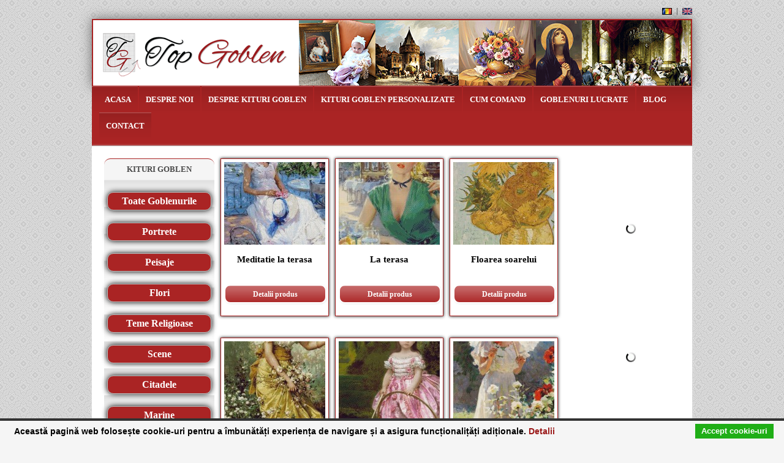

--- FILE ---
content_type: text/html; charset=UTF-8
request_url: https://www.topgoblen.ro/kituri-goblen/page/12/
body_size: 38410
content:
<!DOCTYPE html>
<!--[if lt IE 7 ]><html class="ie ie6" lang="en"> <![endif]-->
<!--[if IE 7 ]><html class="ie ie7" lang="en"> <![endif]-->
<!--[if IE 8 ]><html class="ie ie8" lang="en"> <![endif]-->
<!--[if (gte IE 9)|!(IE)]><!--><html lang="ro-RO"> <!--<![endif]-->
<head>

	<!-- Basic Page Needs
  ================================================== -->
	<meta charset="utf-8" />
	<title>Top Goblen   &raquo; Kituri Goblen</title>

<link rel="stylesheet" href="https://www.topgoblen.ro/wp-content/plugins/sitepress-multilingual-cms/res/css/language-selector.css?v=2.7.1" type="text/css" media="all" />

	<!--[if lt IE 9]>
		<script src="http://html5shim.googlecode.com/svn/trunk/html5.js"></script>
	<![endif]-->

	<!-- CSS
  ================================================== -->
	<link rel="stylesheet" href="https://www.topgoblen.ro/wp-content/themes/goblen-ro/style.css" type="text/css" />
	<script src="//code.jquery.com/jquery-1.11.0.min.js"></script>
	
				<link rel="stylesheet" href="https://www.topgoblen.ro/wp-content/themes/goblen-ro/stylesheet/skeleton.css">
		<link rel="stylesheet" href="https://www.topgoblen.ro/wp-content/themes/goblen-ro/stylesheet/layout.css">	
		
	<!--[if lt IE 9]>
		<link rel="stylesheet" href="https://www.topgoblen.ro/wp-content/themes/goblen-ro/stylesheet/ie-style.php?path=https://www.topgoblen.ro/wp-content/themes/goblen-ro" type="text/css" media="screen, projection" /> 
		<style type="text/css">
			div.social-icon{
				background-color: #AA2424 !important;
			}
		</style>
	<![endif]-->
	<!--[if IE 7]>
		<link rel="stylesheet" href="https://www.topgoblen.ro/wp-content/themes/goblen-ro/stylesheet/ie7-style.css" /> 
	<![endif]-->

	
	<!-- Favicon
   ================================================== -->
	
	<link rel="shortcut icon" href="https://www.topgoblen.ro/wp-content/uploads/2014/09/favicon.png" type="image/x-icon" />
	<!-- Start WP_HEAD
   ================================================== -->
		
	<link rel='dns-prefetch' href='//fonts.googleapis.com' />
<link rel='dns-prefetch' href='//s.w.org' />
<link rel="alternate" type="application/rss+xml" title="Top Goblen &raquo; Flux" href="https://www.topgoblen.ro/feed/" />
<link rel="alternate" type="application/rss+xml" title="Top Goblen &raquo; Flux comentarii" href="https://www.topgoblen.ro/comments/feed/" />
<link rel="alternate" type="application/rss+xml" title="Flux comentarii Top Goblen &raquo; Kituri Goblen" href="https://www.topgoblen.ro/kituri-goblen/feed/" />
		<script type="text/javascript">
			window._wpemojiSettings = {"baseUrl":"https:\/\/s.w.org\/images\/core\/emoji\/2.3\/72x72\/","ext":".png","svgUrl":"https:\/\/s.w.org\/images\/core\/emoji\/2.3\/svg\/","svgExt":".svg","source":{"concatemoji":"https:\/\/www.topgoblen.ro\/wp-includes\/js\/wp-emoji-release.min.js?ver=4.8.25"}};
			!function(t,a,e){var r,i,n,o=a.createElement("canvas"),l=o.getContext&&o.getContext("2d");function c(t){var e=a.createElement("script");e.src=t,e.defer=e.type="text/javascript",a.getElementsByTagName("head")[0].appendChild(e)}for(n=Array("flag","emoji4"),e.supports={everything:!0,everythingExceptFlag:!0},i=0;i<n.length;i++)e.supports[n[i]]=function(t){var e,a=String.fromCharCode;if(!l||!l.fillText)return!1;switch(l.clearRect(0,0,o.width,o.height),l.textBaseline="top",l.font="600 32px Arial",t){case"flag":return(l.fillText(a(55356,56826,55356,56819),0,0),e=o.toDataURL(),l.clearRect(0,0,o.width,o.height),l.fillText(a(55356,56826,8203,55356,56819),0,0),e===o.toDataURL())?!1:(l.clearRect(0,0,o.width,o.height),l.fillText(a(55356,57332,56128,56423,56128,56418,56128,56421,56128,56430,56128,56423,56128,56447),0,0),e=o.toDataURL(),l.clearRect(0,0,o.width,o.height),l.fillText(a(55356,57332,8203,56128,56423,8203,56128,56418,8203,56128,56421,8203,56128,56430,8203,56128,56423,8203,56128,56447),0,0),e!==o.toDataURL());case"emoji4":return l.fillText(a(55358,56794,8205,9794,65039),0,0),e=o.toDataURL(),l.clearRect(0,0,o.width,o.height),l.fillText(a(55358,56794,8203,9794,65039),0,0),e!==o.toDataURL()}return!1}(n[i]),e.supports.everything=e.supports.everything&&e.supports[n[i]],"flag"!==n[i]&&(e.supports.everythingExceptFlag=e.supports.everythingExceptFlag&&e.supports[n[i]]);e.supports.everythingExceptFlag=e.supports.everythingExceptFlag&&!e.supports.flag,e.DOMReady=!1,e.readyCallback=function(){e.DOMReady=!0},e.supports.everything||(r=function(){e.readyCallback()},a.addEventListener?(a.addEventListener("DOMContentLoaded",r,!1),t.addEventListener("load",r,!1)):(t.attachEvent("onload",r),a.attachEvent("onreadystatechange",function(){"complete"===a.readyState&&e.readyCallback()})),(r=e.source||{}).concatemoji?c(r.concatemoji):r.wpemoji&&r.twemoji&&(c(r.twemoji),c(r.wpemoji)))}(window,document,window._wpemojiSettings);
		</script>
		<style type="text/css">
img.wp-smiley,
img.emoji {
	display: inline !important;
	border: none !important;
	box-shadow: none !important;
	height: 1em !important;
	width: 1em !important;
	margin: 0 .07em !important;
	vertical-align: -0.1em !important;
	background: none !important;
	padding: 0 !important;
}
</style>
<link rel='stylesheet' id='style-custom-css'  href='https://www.topgoblen.ro/wp-content/themes/goblen-ro/style-custom.php?ver=4.8.25' type='text/css' media='all' />
<link rel='stylesheet' id='Google-Font-css'  href='http://fonts.googleapis.com/css?family=Cabin%3Asubset%3Dlatin%3An%2Ci%2Cb%2Cbi%7CDroid+Serif%3Asubset%3Dlatin%3An%2Ci%2Cb%2Cbi%7C&#038;ver=4.8.25' type='text/css' media='all' />
<link rel='stylesheet' id='contact-form-7-css'  href='https://www.topgoblen.ro/wp-content/plugins/contact-form-7/includes/css/styles.css?ver=4.5' type='text/css' media='all' />
<link rel='stylesheet' id='testimonial-rotator-style-css'  href='https://www.topgoblen.ro/wp-content/plugins/testimonial-rotator/testimonial-rotator-style.css?ver=4.8.25' type='text/css' media='all' />
<link rel='stylesheet' id='superfish-css'  href='https://www.topgoblen.ro/wp-content/themes/goblen-ro/stylesheet/superfish.css?ver=4.8.25' type='text/css' media='all' />
<link rel='stylesheet' id='prettyPhoto-css'  href='https://www.topgoblen.ro/wp-content/themes/goblen-ro/stylesheet/prettyPhoto.css?ver=4.8.25' type='text/css' media='all' />
<link rel='stylesheet' id='flex-slider-css'  href='https://www.topgoblen.ro/wp-content/themes/goblen-ro/stylesheet/flexslider.css?ver=4.8.25' type='text/css' media='all' />
<script type='text/javascript' src='https://www.topgoblen.ro/wp-includes/js/jquery/jquery.js?ver=1.12.4'></script>
<script type='text/javascript' src='https://www.topgoblen.ro/wp-includes/js/jquery/jquery-migrate.min.js?ver=1.4.1'></script>
<script type='text/javascript' src='https://www.topgoblen.ro/wp-content/plugins/cookiebar/cookiebar-latest.min.js?1&#038;forceLang=ro&#038;theme=white&#038;tracking=1&#038;thirdparty=1&#038;always=1&#038;noGeoIp=1&#038;ver=1.7.0'></script>
<script type='text/javascript' src='https://www.topgoblen.ro/wp-content/plugins/testimonial-rotator/js/jquery.cycletwo.js?ver=4.8.25'></script>
<script type='text/javascript' src='https://www.topgoblen.ro/wp-content/plugins/testimonial-rotator/js/jquery.cycletwo.addons.js?ver=4.8.25'></script>
<script type='text/javascript'>
/* <![CDATA[ */
var aamLocal = {"nonce":"d5395814c0","ajaxurl":"https:\/\/www.topgoblen.ro\/wp-admin\/admin-ajax.php"};
/* ]]> */
</script>
<script type='text/javascript' src='//www.topgoblen.ro/wp-content/plugins/advanced-access-manager/media/js/aam-login.js?ver=4.8.25'></script>
<script type='text/javascript'>
/* <![CDATA[ */
var URL = {"goodlayers":"https:\/\/www.topgoblen.ro\/wp-content\/themes\/goblen-ro"};
/* ]]> */
</script>
<script type='text/javascript' src='https://www.topgoblen.ro/wp-content/themes/goblen-ro/javascript/jquery.preloader.js?ver=1.0'></script>
<link rel='https://api.w.org/' href='https://www.topgoblen.ro/wp-json/' />
<meta name="generator" content="WordPress 4.8.25" />
<link rel='shortlink' href='https://www.topgoblen.ro/?p=366' />
<link rel="alternate" type="application/json+oembed" href="https://www.topgoblen.ro/wp-json/oembed/1.0/embed?url=https%3A%2F%2Fwww.topgoblen.ro%2Fkituri-goblen%2F" />
<link rel="alternate" type="text/xml+oembed" href="https://www.topgoblen.ro/wp-json/oembed/1.0/embed?url=https%3A%2F%2Fwww.topgoblen.ro%2Fkituri-goblen%2F&#038;format=xml" />
<script type="text/javascript">var icl_lang = 'ro';var icl_home = 'http://www.topgoblen.ro/';</script>
<script type="text/javascript" src="https://www.topgoblen.ro/wp-content/plugins/sitepress-multilingual-cms/res/js/sitepress.js"></script>
<meta name="generator" content="WPML ver:2.7.1 stt:46,1;0" />
<link rel="alternate" hreflang="en-US" href="https://www.topgoblen.ro/en/gobelin-kits/" />
	
	<!-- FB Thumbnail
   ================================================== -->
	

<link href='https://fonts.googleapis.com/css?family=Alex+Brush' rel='stylesheet' type='text/css'>	
</head>
<body class="paged page-template-default page page-id-366 page-parent paged-12 page-paged-12">
	<div class="body-wrapper">

	
		
	<div class="top-navigation container">
		<div class="top-navigation-wrapper">
						<div class="top-navigation-left">
				<div class="menu-top-menu-container"><ul id="menu-top-menu" class="menu"><li id="menu-item-2038" class="menu-item menu-item-type-custom menu-item-object-custom menu-item-home menu-item-2038"><a href="http://www.topgoblen.ro/"><img alt="Top Goblen varianta in limba Romana" src="http://www.topgoblen.ro/wp-content/uploads/2014/04/ro.png"></a></li>
<li id="menu-item-2039" class="menu-item menu-item-type-custom menu-item-object-custom menu-item-2039"><a href="http://www.topgoblen.ro/en/"><img alt="Top Goblen English Version" src="http://www.topgoblen.ro/wp-content/uploads/2014/04/uk.png"></a></li>
</ul></div>				<br class="clear">
			</div>			
		</div>
	</div>

	
	<div class="container">
		<div class="header-wrapper">
			<div class="inner-header-wrapper">
			<img style="float:right;" alt="Top Goblen Romania" src="https://www.topgoblen.ro/wp-content/uploads/2018/07/header_top_goblen_2018.jpg">

				<!-- Get Logo -->
				<div class="logo-wrapper">
					<a href="https://www.topgoblen.ro/"><img src="https://www.topgoblen.ro/wp-content/uploads/2014/04/logo-top-goblen-ro.png" alt="Top Goblen Romania"/></a>
				</div>
				
				<!-- Get Search -->
								
				<br class="clear">
			</div> <!-- Inner header wrapper -->
			<!-- Navigation -->
			<div class="sixteen columns mb0">
								<div class="navigation-wrapper">
					<!-- Get Navigation -->
					<div id="main-superfish-wrapper" class="menu-wrapper"><ul id="menu-meniu-goblen" class="sf-menu"><li id="menu-item-2003" class="menu-item menu-item-type-post_type menu-item-object-page menu-item-home menu-item-2003"><a href="https://www.topgoblen.ro/">Acasa</a></li>
<li id="menu-item-2059" class="menu-item menu-item-type-post_type menu-item-object-page menu-item-2059"><a href="https://www.topgoblen.ro/despre-noi/">Despre noi</a></li>
<li id="menu-item-2363" class="menu-item menu-item-type-post_type menu-item-object-page menu-item-2363"><a href="https://www.topgoblen.ro/despre-kituri-goblen/">Despre kituri goblen</a></li>
<li id="menu-item-2355" class="menu-item menu-item-type-post_type menu-item-object-page menu-item-2355"><a href="https://www.topgoblen.ro/kituri-goblen-personalizate/">Kituri goblen personalizate</a></li>
<li id="menu-item-2286" class="menu-item menu-item-type-post_type menu-item-object-page menu-item-2286"><a href="https://www.topgoblen.ro/cum-comand-on-line/">Cum comand</a></li>
<li id="menu-item-2337" class="menu-item menu-item-type-post_type menu-item-object-page menu-item-2337"><a href="https://www.topgoblen.ro/goblenuri-lucrate/">Goblenuri lucrate</a></li>
<li id="menu-item-2009" class="menu-item menu-item-type-post_type menu-item-object-page menu-item-2009"><a href="https://www.topgoblen.ro/blog/">Blog</a></li>
<li id="menu-item-2010" class="menu-item menu-item-type-post_type menu-item-object-page menu-item-2010"><a href="https://www.topgoblen.ro/contact/">Contact</a></li>
</ul></div>
					<div class="social-wrapper">
						<div class="social-icon-wrapper">
													</div>
					</div>
					
					<br class="clear">
				</div>
			</div>
			<br class="clear">
		</div> <!-- header-wrapper -->
				<div class="content-wrapper both-sidebar-included">

		<div class="page-wrapper">
			<div class='gdl-page-float-left'><div class='gdl-page-item'><div class="sixteen columns wrapper gdl-portfolio-item"><div class="clear"></div><div id="portfolio-item-holder" class="portfolio-item-holder"><div class="four columns portrete scene all  portfolio-item"><div class="portfolio-thumbnail-image"><div class="overflow-hidden"><a href="https://www.topgoblen.ro/wp-content/uploads/2021/11/1358C-300x407mm-80-culori-meditatie-la-terasa..jpg"  data-rel="prettyPhoto"  title="Meditatie la terasa"><span class="portfolio-thumbnail-image-hover"><span class="hover-zoom"></span></span></a><img src="https://www.topgoblen.ro/wp-content/uploads/2021/11/1358C-300x407mm-80-culori-meditatie-la-terasa.-220x135.jpg" alt=""/></div></div><div class="portfolio-thumbnail-context"><h2 class="portfolio-thumbnail-title port-title-color gdl-title"><a href="https://www.topgoblen.ro/goblen/meditatie-la-terasa/">Meditatie la terasa</a></h2><a href="https://www.topgoblen.ro/goblen/meditatie-la-terasa/" class="portfolio-read-more gdl-button">Detalii produs</a></div></div><div class="four columns portrete scene all  portfolio-item"><div class="portfolio-thumbnail-image"><div class="overflow-hidden"><a href="https://www.topgoblen.ro/wp-content/uploads/2021/11/1357C-280x416mm-70-culori-La-terasa..jpg"  data-rel="prettyPhoto"  title="La terasa"><span class="portfolio-thumbnail-image-hover"><span class="hover-zoom"></span></span></a><img src="https://www.topgoblen.ro/wp-content/uploads/2021/11/1357C-280x416mm-70-culori-La-terasa.-220x135.jpg" alt=""/></div></div><div class="portfolio-thumbnail-context"><h2 class="portfolio-thumbnail-title port-title-color gdl-title"><a href="https://www.topgoblen.ro/goblen/la-terasa/">La terasa</a></h2><a href="https://www.topgoblen.ro/goblen/la-terasa/" class="portfolio-read-more gdl-button">Detalii produs</a></div></div><div class="four columns flori all  portfolio-item"><div class="portfolio-thumbnail-image"><div class="overflow-hidden"><a href="https://www.topgoblen.ro/wp-content/uploads/2021/10/S985-400X500-mm-50-culori-Floarea-Soarelui.jpg"  data-rel="prettyPhoto"  title="Floarea soarelui"><span class="portfolio-thumbnail-image-hover"><span class="hover-zoom"></span></span></a><img src="https://www.topgoblen.ro/wp-content/uploads/2021/10/S985-400X500-mm-50-culori-Floarea-Soarelui-220x135.jpg" alt=""/></div></div><div class="portfolio-thumbnail-context"><h2 class="portfolio-thumbnail-title port-title-color gdl-title"><a href="https://www.topgoblen.ro/goblen/floarea-soarelui/">Floarea soarelui</a></h2><a href="https://www.topgoblen.ro/goblen/floarea-soarelui/" class="portfolio-read-more gdl-button">Detalii produs</a></div></div><div class="four columns portrete scene all  portfolio-item"><div class="portfolio-thumbnail-image"><div class="overflow-hidden"><a href="https://www.topgoblen.ro/wp-content/uploads/2021/10/1356C-250x492mm-70-culori-La-mal..jpg"  data-rel="prettyPhoto"  title="La mal"><span class="portfolio-thumbnail-image-hover"><span class="hover-zoom"></span></span></a><img src="https://www.topgoblen.ro/wp-content/uploads/2021/10/1356C-250x492mm-70-culori-La-mal.-220x135.jpg" alt=""/></div></div><div class="portfolio-thumbnail-context"><h2 class="portfolio-thumbnail-title port-title-color gdl-title"><a href="https://www.topgoblen.ro/goblen/la-mal/">La mal</a></h2><a href="https://www.topgoblen.ro/goblen/la-mal/" class="portfolio-read-more gdl-button">Detalii produs</a></div></div><div class="four columns portrete scene all  portfolio-item"><div class="portfolio-thumbnail-image"><div class="overflow-hidden"><a href="https://www.topgoblen.ro/wp-content/uploads/2021/10/1354C-300x405mm-70-culori-Fata-cu-cercul..jpg"  data-rel="prettyPhoto"  title="Joaca cu cercul"><span class="portfolio-thumbnail-image-hover"><span class="hover-zoom"></span></span></a><img src="https://www.topgoblen.ro/wp-content/uploads/2021/10/1354C-300x405mm-70-culori-Fata-cu-cercul.-220x135.jpg" alt=""/></div></div><div class="portfolio-thumbnail-context"><h2 class="portfolio-thumbnail-title port-title-color gdl-title"><a href="https://www.topgoblen.ro/goblen/joaca-cu-cercul/">Joaca cu cercul</a></h2><a href="https://www.topgoblen.ro/goblen/joaca-cu-cercul/" class="portfolio-read-more gdl-button">Detalii produs</a></div></div><div class="four columns portrete scene all  portfolio-item"><div class="portfolio-thumbnail-image"><div class="overflow-hidden"><a href="https://www.topgoblen.ro/wp-content/uploads/2021/10/1353C-300x383mm-80-culori-In-gradina.jpg"  data-rel="prettyPhoto"  title="In gradina"><span class="portfolio-thumbnail-image-hover"><span class="hover-zoom"></span></span></a><img src="https://www.topgoblen.ro/wp-content/uploads/2021/10/1353C-300x383mm-80-culori-In-gradina-220x135.jpg" alt=""/></div></div><div class="portfolio-thumbnail-context"><h2 class="portfolio-thumbnail-title port-title-color gdl-title"><a href="https://www.topgoblen.ro/goblen/in-gradina-2/">In gradina</a></h2><a href="https://www.topgoblen.ro/goblen/in-gradina-2/" class="portfolio-read-more gdl-button">Detalii produs</a></div></div><div class="four columns scene all  portfolio-item"><div class="portfolio-thumbnail-image"><div class="overflow-hidden"><a href="https://www.topgoblen.ro/wp-content/uploads/2021/10/1351C-300x361mm-70-culori-Fetita-cu-catel-la-mal.jpg"  data-rel="prettyPhoto"  title="Fetita cu catel la mal"><span class="portfolio-thumbnail-image-hover"><span class="hover-zoom"></span></span></a><img src="https://www.topgoblen.ro/wp-content/uploads/2021/10/1351C-300x361mm-70-culori-Fetita-cu-catel-la-mal-220x135.jpg" alt=""/></div></div><div class="portfolio-thumbnail-context"><h2 class="portfolio-thumbnail-title port-title-color gdl-title"><a href="https://www.topgoblen.ro/goblen/fetita-cu-catel-la-mal/">Fetita cu catel la mal</a></h2><a href="https://www.topgoblen.ro/goblen/fetita-cu-catel-la-mal/" class="portfolio-read-more gdl-button">Detalii produs</a></div></div><div class="four columns portrete scene all  portfolio-item"><div class="portfolio-thumbnail-image"><div class="overflow-hidden"><a href="https://www.topgoblen.ro/wp-content/uploads/2021/10/1352C-300x416mm-70-culori-Imbratisand-florile-2.jpg"  data-rel="prettyPhoto"  title="Imbratisand florile 2"><span class="portfolio-thumbnail-image-hover"><span class="hover-zoom"></span></span></a><img src="https://www.topgoblen.ro/wp-content/uploads/2021/10/1352C-300x416mm-70-culori-Imbratisand-florile-2-220x135.jpg" alt=""/></div></div><div class="portfolio-thumbnail-context"><h2 class="portfolio-thumbnail-title port-title-color gdl-title"><a href="https://www.topgoblen.ro/goblen/imbratisand-florile-2/">Imbratisand florile 2</a></h2><a href="https://www.topgoblen.ro/goblen/imbratisand-florile-2/" class="portfolio-read-more gdl-button">Detalii produs</a></div></div><div class="four columns portrete scene all  portfolio-item"><div class="portfolio-thumbnail-image"><div class="overflow-hidden"><a href="https://www.topgoblen.ro/wp-content/uploads/2021/10/1348C-230x529mm-69-culori-Feerie-florala-3.jpg"  data-rel="prettyPhoto"  title="Feerie florala 3"><span class="portfolio-thumbnail-image-hover"><span class="hover-zoom"></span></span></a><img src="https://www.topgoblen.ro/wp-content/uploads/2021/10/1348C-230x529mm-69-culori-Feerie-florala-3-220x135.jpg" alt=""/></div></div><div class="portfolio-thumbnail-context"><h2 class="portfolio-thumbnail-title port-title-color gdl-title"><a href="https://www.topgoblen.ro/goblen/feerie-florala-3/">Feerie florala 3</a></h2><a href="https://www.topgoblen.ro/goblen/feerie-florala-3/" class="portfolio-read-more gdl-button">Detalii produs</a></div></div></div><div class="clear"></div><div class="pagination gdl-divider"><a href='https://www.topgoblen.ro/kituri-goblen/'>&laquo; First</a><a href='https://www.topgoblen.ro/kituri-goblen/page/11/'>&lsaquo; Previous</a><a href='https://www.topgoblen.ro/kituri-goblen/page/8/' class="inactive">8</a><a href='https://www.topgoblen.ro/kituri-goblen/page/9/' class="inactive">9</a><a href='https://www.topgoblen.ro/kituri-goblen/page/10/' class="inactive">10</a><a href='https://www.topgoblen.ro/kituri-goblen/page/11/' class="inactive">11</a><span class="current">12</span><a href='https://www.topgoblen.ro/kituri-goblen/page/13/' class="inactive">13</a><a href='https://www.topgoblen.ro/kituri-goblen/page/14/' class="inactive">14</a><a href='https://www.topgoblen.ro/kituri-goblen/page/15/' class="inactive">15</a><a href='https://www.topgoblen.ro/kituri-goblen/page/16/' class="inactive">16</a><a href="https://www.topgoblen.ro/kituri-goblen/page/13/">Next &rsaquo;</a><a href='https://www.topgoblen.ro/kituri-goblen/page/151/'>Last &raquo;</a></div>
</div></div><div class='four columns mt0 gdl-left-sidebar'><div class='left-sidebar-wrapper'><div class="custom-sidebar gdl-divider"><h3 class="custom-sidebar-title sidebar-title-color gdl-title">KITURI GOBLEN</h3>			<div class="textwidget"><div style="background: url('http://www.topgoblen.ro/wp-content/themes/goblen-ro/images/navigation-shadow.png') repeat; padding: 5px;font-size:16px;border-radius: 0 0 10px 10px;">
<a href="http://www.topgoblen.ro/kituri-goblen"><h4 style="color:white;margin-top: 15px;padding: 5px;font-size:16px;text-align: center;border-radius: 10px;font-weight: bold;background-color: rgb(170, 36, 36);border: 1px solid rgba(188,188,188,1);box-shadow: rgb(0, 0, 0) 0px 0px 10px;">Toate Goblenurile</h4></a></p>
<a href="http://www.topgoblen.ro/kituri-goblen/portrete"><h4 style="color:white;padding: 5px;font-size:16px;text-align: center;border-radius: 10px;font-weight: bold;background-color: rgb(170, 36, 36);border: 1px solid rgba(188,188,188,1);box-shadow: rgb(0, 0, 0) 0px 0px 10px;">Portrete</h4></a></p>
<a href="http://www.topgoblen.ro/kituri-goblen/peisaje"><h4 style="color:white;padding: 5px;font-size:16px;text-align: center;border-radius: 10px;font-weight: bold;background-color: rgb(170, 36, 36);border: 1px solid rgba(188,188,188,1);box-shadow: rgb(0, 0, 0) 0px 0px 10px;">Peisaje</h4></a></p>
<a href="http://www.topgoblen.ro/kituri-goblen/flori"><h4 style="color:white;padding: 5px;font-size:16px;text-align: center;border-radius: 10px;font-weight: bold;background-color: rgb(170, 36, 36);border: 1px solid rgba(188,188,188,1);box-shadow: rgb(0, 0, 0) 0px 0px 10px;">Flori</h4></a></p>
<a href="http://www.topgoblen.ro/kituri-goblen/teme-religioase"><h4 style="color:white;padding: 5px;font-size:16px;text-align: center;border-radius: 10px;font-weight: bold;background-color: rgb(170, 36, 36);border: 1px solid rgba(188,188,188,1);box-shadow: rgb(0, 0, 0) 0px 0px 10px;">Teme Religioase</h4></a></p>
<a href="http://www.topgoblen.ro/kituri-goblen/scene"><h4 style="color:white;padding: 5px;font-size:16px;text-align: center;border-radius: 10px;font-weight: bold;background-color: rgb(170, 36, 36);border: 1px solid rgba(188,188,188,1);box-shadow: rgb(0, 0, 0) 0px 0px 10px;">Scene</h4></a></p>
<a href="http://www.topgoblen.ro/kituri-goblen/citadele"><h4 style="color:white;padding: 5px;font-size:16px;text-align: center;border-radius: 10px;font-weight: bold;background-color: rgb(170, 36, 36);border: 1px solid rgba(188,188,188,1);box-shadow: rgb(0, 0, 0) 0px 0px 10px;">Citadele</h4></a></p>
<a href="http://www.topgoblen.ro/kituri-goblen/marine"><h4 style="color:white;padding: 5px;font-size:16px;text-align: center;border-radius: 10px;font-weight: bold;background-color: rgb(170, 36, 36);border: 1px solid rgba(188,188,188,1);box-shadow: rgb(0, 0, 0) 0px 0px 10px;">Marine</h4></a></p>
<a href="http://www.topgoblen.ro/kituri-goblen/teme-angelice"><h4 style="color:white;padding: 5px;font-size:16px;text-align: center;border-radius: 10px;font-weight: bold;background-color: rgb(170, 36, 36);border: 1px solid rgba(188,188,188,1);box-shadow: rgb(0, 0, 0) 0px 0px 10px;">Teme angelice</h4></a></p>
<a href="http://www.topgoblen.ro/kituri-goblen/alegorii"><h4 style="color:white;padding: 5px;font-size:16px;text-align: center;border-radius: 10px;font-weight: bold;background-color: rgb(170, 36, 36);border: 1px solid rgba(188,188,188,1);box-shadow: rgb(0, 0, 0) 0px 0px 10px;">Alegorii</h4></a></p>
<a href="http://www.topgoblen.ro/kituri-goblen/animale"><h4 style="color:white;padding: 5px;font-size:16px;text-align: center;border-radius: 10px;font-weight: bold;background-color: rgb(170, 36, 36);border: 1px solid rgba(188,188,188,1);box-shadow: rgb(0, 0, 0) 0px 0px 10px;">Animale</h4></a></p>
<a href="http://www.topgoblen.ro/kituri-goblen/moderne"><h4 style="color:white;padding: 5px;font-size:16px;text-align: center;border-radius: 10px;font-weight: bold;background-color: rgb(170, 36, 36);border: 1px solid rgba(188,188,188,1);box-shadow: rgb(0, 0, 0) 0px 0px 10px;">Moderne</h4></a></p>
<a href="http://www.topgoblen.ro/kituri-goblen/personaje-animate"><h4 style="color:white;padding: 5px;font-size:16px;text-align: center;border-radius: 10px;font-weight: bold;background-color: rgb(170, 36, 36);border: 1px solid rgba(188,188,188,1);box-shadow: rgb(0, 0, 0) 0px 0px 10px;">Personaje animate</h4></a></p>

</div></div>
		</div><div class="custom-sidebar gdl-divider"><h3 class="custom-sidebar-title sidebar-title-color gdl-title">ACCESORII</h3>			<div class="textwidget"><div style="background: url('http://www.topgoblen.ro/wp-content/themes/goblen-ro/images/navigation-shadow.png') repeat; padding: 5px;font-size:16px;border-radius: 0 0 10px 10px;">
<a href="http://www.topgoblen.ro/accesorii-goblen-ate"><h4 style="color:white;margin-top: 15px;padding: 5px;font-size:16px;text-align: center;border-radius: 10px;font-weight: bold;background-color: rgb(170, 36, 36);border: 1px solid rgba(188,188,188,1);box-shadow: rgb(0, 0, 0) 0px 0px 10px;">Ate</h4></a></p>
<a href="http://www.topgoblen.ro/accesorii-goblen-panza"><h4 style="color:white;padding: 5px;font-size:16px;text-align: center;border-radius: 10px;font-weight: bold;background-color: rgb(170, 36, 36);border: 1px solid rgba(188,188,188,1);box-shadow: rgb(0, 0, 0) 0px 0px 10px;">Panza si ace</h4></a></p>
<a href="http://www.topgoblen.ro/accesorii-goblen-gherghefuri"><h4 style="color:white;padding: 5px;font-size:16px;text-align: center;border-radius: 10px;font-weight: bold;background-color: rgb(170, 36, 36);border: 1px solid rgba(188,188,188,1);box-shadow: rgb(0, 0, 0) 0px 0px 10px;">Gherghefuri</h4></a></p>



</div></div>
		</div><div class="custom-sidebar gdl-divider"><h3 class="custom-sidebar-title sidebar-title-color gdl-title">CE SPUN CLIENTII</h3>			<div class="textwidget"><div id="testimonial_rotator_wrap_2342" class="testimonial_rotator_wrap">
	<div id="testimonial_rotator_2342" class="testimonial_rotator hreview-aggregate cycletwo-slideshow format-rotator template-default" data-cycletwo-timeout="5000" data-cycletwo-speed="1000" data-cycletwo-pause-on-hover="true"  data-cycletwo-center-horz="true" data-cycletwo-center-vert="true"  data-cycletwo-swipe="true" data-cycletwo-fx="fade" data-cycletwo-auto-height="calc" data-cycletwo-slides="> div.slide" data-cycletwo-log="false" >
<div class="slide slide1 testimonial_rotator_slide hreview itemreviewed item  cf-tr">
<div class="text testimonial_rotator_description">
<div class="testimonial_rotator_quote">
Mihai Ana-Maria<br />
<br />
Felicitari! Aveti cele mai frumoase kituri de goblen, pregatite ireprosabil!</div>
</div>
<div class="testimonial_rotator_microdata">
	<div class="item"><div class="fn">Goblenuri</div></div>
	<div class="dtreviewed"> 2014-11-04T21:22:56+00:00</div>	<div class="reviewer"> 	<div class="fn"> </div>	</div>Mihai Ana-Maria Felicitari! Aveti cele mai frumoase kituri de goblen, pregatite ireprosabil!	<div class="summary"> </div>	<div class="permalink"> https://www.topgoblen.ro/testimonial/mihai-ana-maria/</div></div> <!-- .testimonial_rotator_microdata -->
</div>
<div class="slide slide2 testimonial_rotator_slide hreview itemreviewed item  cf-tr">
<div class="text testimonial_rotator_description">
<div class="testimonial_rotator_quote">
Imagini frumoase, calitate buna,  diagrame usor de urmarit.</div>
<div class="testimonial_rotator_author_info cf-tr">
<p>Mihaela A. (Bacau)</p>
</div>
</div>
<div class="testimonial_rotator_microdata">
	<div class="item"><div class="fn">Goblenuri</div></div>
	<div class="dtreviewed"> 2014-05-29T09:32:24+00:00</div>	<div class="reviewer"> 	<div class="fn"> <p>Mihaela A. (Bacau)</p>
</div>	</div>Imagini frumoase, calitate buna,  diagrame usor de urmarit.	<div class="summary"> </div>	<div class="permalink"> https://www.topgoblen.ro/testimonial/mihaela/</div></div> <!-- .testimonial_rotator_microdata -->
</div>
<div class="slide slide3 testimonial_rotator_slide hreview itemreviewed item  cf-tr">
<div class="text testimonial_rotator_description">
<div class="testimonial_rotator_quote">
"Super goblenuri la super preturi"</div>
<div class="testimonial_rotator_author_info cf-tr">
<p>Alex M.</p>
</div>
</div>
<div class="testimonial_rotator_microdata">
	<div class="item"><div class="fn">Goblenuri</div></div>
	<div class="dtreviewed"> 2012-01-06T19:21:05+00:00</div>	<div class="reviewer"> 	<div class="fn"> <p>Alex M.</p>
</div>	</div>"Super goblenuri la super preturi"	<div class="summary"> </div>	<div class="permalink"> https://www.topgoblen.ro/testimonial/james/</div></div> <!-- .testimonial_rotator_microdata -->
</div>
</div><!-- #testimonial_rotator_2342 -->
</div><!-- .testimonial_rotator_wrap -->

</div>
		</div><div class="custom-sidebar gdl-divider">			<div class="textwidget"><div style="font-size:16px;border-radius: 0 0 10px 10px;margin-top:0px;">
<a target="_blank" href="http://www.topgoblen.ro/catalog-top-goblen.pdf"><img alt="Catalog Top Goblen Romania" style="margin-top: 15px;" src="http://www.topgoblen.ro/wp-content/uploads/2014/10/catalog-top-goblen.jpg"></img></a></p>
</div></div>
		</div><div class='pt30'></div></div></div></div><div class='four columns mt0 gdl-right-sidebar'><div class='right-sidebar-wrapper'><div class="custom-sidebar gdl-divider">			<div class="textwidget"><div style="font-size:16px;border-radius: 0 0 10px 10px;margin-top:0px;">
<a href="http://www.topgoblen.ro/kituri-goblen-personalizate"><img style="margin-top: 15px;" src="http://www.topgoblen.ro/wp-content/uploads/2014/06/casuta-kituri-goblen-personalizate-cu-text.jpg"></img></a></p>
<a href="http://www.topgoblen.ro/goblenuri-lucrate"><img src="http://www.topgoblen.ro/wp-content/uploads/2015/02/Goblenuri-lucrate-romana.jpg"></img></a></p>
<a href="https://www.facebook.com/saragoodart2014"><h4 style="color:rgb(75, 75, 75);padding: 5px;font-size:13px;text-align: center;border-radius: 10px;font-weight: bold;background-color:#E9E9E9;border: 2px solid rgba(255, 255, 255, 1) !important; /*box-shadow: rgb(0, 0, 0) 0px 0px 10px;*/">URMARESTE-NE PE <br> <span style="color:#990000; font-size:15px; font-weight: bold">FACEBOOK</span></h4></a></p>
<img style="margin-top: 15px; width:180px" src="http://www.topgoblen.ro/wp-content/uploads/2021/12/f2f3ea69-9e27-4584-8e11-506ef6e82469.jpg"></img>

</div></div>
		</div><div class='pt30'></div></div></div>
			
			<br class="clear">
		</div>
	</div> <!-- content-wrapper -->

			<div class="clear"></div>
			<div class="content-bottom-gimmick"></div>
		</div> <!-- container -->
		<div class="footer-wrapper">
			<div class="footer-blank-space"></div>
					

			<div class="container mt0">
			<!-- Get Footer Widget -->
							<div class="footer-widget-wrapper">
					<div class="two-thirds column mb0"><div class="custom-sidebar gdl-divider">			<div class="textwidget"><table width="70%" border="0" style="border-color: rgb(131, 2, 2) !important">
  <tr>
    <td style="border-color: rgb(131, 2, 2) !important;width: 3%; padding: 0px;"><img style="height: 20px;" src="http://www.topgoblen.ro/wp-content/uploads/2014/04/firma.png"</td>
    <td  style="border-color: rgb(131, 2, 2) !important;">Sara Good Art SRL</td>
    <td  style="border-color: rgb(131, 2, 2) !important;width: 3%;padding: 0px;"><img style="height: 20px;" src="http://www.topgoblen.ro/wp-content/uploads/2014/04/telefon.png"</td>
    <td  style="border-color: rgb(131, 2, 2) !important">0745 047 410; 0746 881 126</td>
  </tr>
  <tr>
    <td  style="border-color: rgb(131, 2, 2) !important;width: 3%;padding: 0px;"><img style="height: 20px;" src="http://www.topgoblen.ro/wp-content/uploads/2014/04/locatie.png"</img></td>
    <td  style="border-color: rgb(131, 2, 2) !important">Bacau, jud. Bacau</td>
    <td  style="border-color: rgb(131, 2, 2) !important;width: 3%;padding: 0px;"><img style="height: 13px;" src="http://www.topgoblen.ro/wp-content/uploads/2014/04/email.png"</td>
    <td  style="border-color: rgb(131, 2, 2) !important">office@topgoblen.ro</td>
  </tr>
</table></div>
		</div></div><div class="one-third column mb0"><div class="custom-sidebar gdl-divider"><h3 class="custom-sidebar-title footer-title-color gdl-title">Căutare in site</h3><form method="get" id="searchform" action="https://www.topgoblen.ro/">
	<div id="search-text">
				<input type="text" value="..." name="s" id="s" autocomplete="off" data-default="..." />
	</div>
	<input type="submit" id="searchsubmit" value="Search"/>
	<br class="clear">
</form>
</div></div><div class="display-none mb0"></div><div class="display-none mb0"></div>					<br class="clear">
				</div>
						
						
			<!-- Get Copyright Text -->
											<div class="copyright-wrapper gdl-divider" style="margin-top:-10px;">
					<div class="copyright-left">
						<a style="color:black; font-size: 15px;"href="https://www.topgoblen.ro/termeni-si-conditii">Termeni si conditii</a>
					</div> 
					<div class="copyright-right" style="color:black; font-size:13px;">
						© Copyright Top Goblen. Toate drepturile rezervate<br>
						Site realizat si gazduit de catre <a style="color: white" href="https://www.talexweb.com">TalexWeb</a>
					
					</div> 
					<div class="clear"></div>
				</div>
														</div> <!-- container-wrapper -->
		</div><!-- footer-wrapper -->
</div> <!-- body-wrapper -->
	
<script>
  (function(i,s,o,g,r,a,m){i['GoogleAnalyticsObject']=r;i[r]=i[r]||function(){
  (i[r].q=i[r].q||[]).push(arguments)},i[r].l=1*new Date();a=s.createElement(o),
  m=s.getElementsByTagName(o)[0];a.async=1;a.src=g;m.parentNode.insertBefore(a,m)
  })(window,document,'script','//www.google-analytics.com/analytics.js','ga');

  ga('create', 'UA-54513270-1', 'auto');
  ga('send', 'pageview');

</script>	<script>
		var getElementsByClassName=function(a,b,c){if(document.getElementsByClassName){getElementsByClassName=function(a,b,c){c=c||document;var d=c.getElementsByClassName(a),e=b?new RegExp("\\b"+b+"\\b","i"):null,f=[],g;for(var h=0,i=d.length;h<i;h+=1){g=d[h];if(!e||e.test(g.nodeName)){f.push(g)}}return f}}else if(document.evaluate){getElementsByClassName=function(a,b,c){b=b||"*";c=c||document;var d=a.split(" "),e="",f="http://www.w3.org/1999/xhtml",g=document.documentElement.namespaceURI===f?f:null,h=[],i,j;for(var k=0,l=d.length;k<l;k+=1){e+="[contains(concat(' ', @class, ' '), ' "+d[k]+" ')]"}try{i=document.evaluate(".//"+b+e,c,g,0,null)}catch(m){i=document.evaluate(".//"+b+e,c,null,0,null)}while(j=i.iterateNext()){h.push(j)}return h}}else{getElementsByClassName=function(a,b,c){b=b||"*";c=c||document;var d=a.split(" "),e=[],f=b==="*"&&c.all?c.all:c.getElementsByTagName(b),g,h=[],i;for(var j=0,k=d.length;j<k;j+=1){e.push(new RegExp("(^|\\s)"+d[j]+"(\\s|$)"))}for(var l=0,m=f.length;l<m;l+=1){g=f[l];i=false;for(var n=0,o=e.length;n<o;n+=1){i=e[n].test(g.className);if(!i){break}}if(i){h.push(g)}}return h}}return getElementsByClassName(a,b,c)},
			dropdowns = getElementsByClassName( 'dropdown-menu' );
		for ( i=0; i<dropdowns.length; i++ )
			dropdowns[i].onchange = function(){ if ( this.value != '' ) window.location.href = this.value; }
	</script>
	<script type='text/javascript' src='https://www.topgoblen.ro/wp-content/plugins/anti-spam/js/anti-spam-5.5.js'></script>
<script type='text/javascript' src='https://www.topgoblen.ro/wp-content/plugins/contact-form-7/includes/js/jquery.form.min.js?ver=3.51.0-2014.06.20'></script>
<script type='text/javascript'>
/* <![CDATA[ */
var _wpcf7 = {"loaderUrl":"https:\/\/www.topgoblen.ro\/wp-content\/plugins\/contact-form-7\/images\/ajax-loader.gif","recaptcha":{"messages":{"empty":"Te rog dovede\u0219te c\u0103 nu e\u0219ti un robot."}},"sending":"Se trimite..."};
/* ]]> */
</script>
<script type='text/javascript' src='https://www.topgoblen.ro/wp-content/plugins/contact-form-7/includes/js/scripts.js?ver=4.5'></script>
<script type='text/javascript' src='https://www.topgoblen.ro/wp-content/themes/goblen-ro/javascript/superfish.js?ver=1.0'></script>
<script type='text/javascript' src='https://www.topgoblen.ro/wp-content/themes/goblen-ro/javascript/supersub.js?ver=1.0'></script>
<script type='text/javascript' src='https://www.topgoblen.ro/wp-content/themes/goblen-ro/javascript/hoverIntent.js?ver=1.0'></script>
<script type='text/javascript' src='https://www.topgoblen.ro/wp-content/themes/goblen-ro/javascript/gdl-scripts.js?ver=1.0'></script>
<script type='text/javascript' src='https://www.topgoblen.ro/wp-content/themes/goblen-ro/javascript/jquery.easing.js?ver=1.0'></script>
<script type='text/javascript' src='https://www.topgoblen.ro/wp-content/themes/goblen-ro/javascript/jquery.prettyPhoto.js?ver=1.0'></script>
<script type='text/javascript'>
/* <![CDATA[ */
var FLEX = {"animation":"fade","pauseOnHover":"disable","controlNav":"enable","directionNav":"enable","animationDuration":"600","slideshowSpeed":"8000","pauseOnAction":"disable","controlsContainer":".flexslider"};
/* ]]> */
</script>
<script type='text/javascript' src='https://www.topgoblen.ro/wp-content/themes/goblen-ro/javascript/jquery.flexslider.js?ver=1.0'></script>
<script type='text/javascript' src='https://www.topgoblen.ro/wp-includes/js/comment-reply.min.js?ver=4.8.25'></script>
<script type='text/javascript' src='https://www.topgoblen.ro/wp-includes/js/wp-embed.min.js?ver=4.8.25'></script>

<script type="text/javascript"> 	
	jQuery(document).ready(function(){
	});</script>

</body>
</html>

--- FILE ---
content_type: text/html
request_url: https://www.topgoblen.ro/wp-content/plugins/cookiebar/lang/ro.html
body_size: 3717
content:
<div id="cookie-bar-prompt" style="display:none">
    <div id="cookie-bar-prompt-content">
        <a rel='nofollow' id="cookie-bar-prompt-logo" href="http://cookie-bar.eu"><span>cookie bar</span></a>
        <a rel='nofollow' id="cookie-bar-prompt-close"><span>close</span></a>

        <div class="clear"></div>
        <p>Această pagină web folosește cookie-uri pentru a îmbunătăți experiența de navigare și a asigura funcționalițăți adiționale. Nici o parte din aceste date nu poate si nu va fi folosită pentru a te identifica sau contacta.<br>

            <i id='cookie-bar-thirdparty'>
                <br>Această pagină web folosește cookie-uri, citește detaliile în politica de confidenţialitate.<br>
            </i>

            <i id='cookie-bar-tracking'>
                <br>Această pagină web folosește cookie-uri de urmărire, citește detaliile în politica de confidenţialitate.<br>
            </i>

            <i id='cookie-bar-privacy-page'>
            <br>Pentru a învața cum această pagină web folosește cookie-uri sau stocarea locală, citește te rog <a rel='nofollow' id='cookie-bar-privacy-link' href=''>POLITICA DE CONFIDENȚALITATE</a>.<br><br></i>

            <br>Dând clic pe <span>Accept cookie-uri</span> accepți că această pagina web stochează date mici pe dispozitivul tău.
            <i id='cookie-bar-no-consent'>
            <br>
            <br>Dând clic pe <span>Nu accept cookie-uri</span>, <span id='cookie-bar-scrolling'>sau navigând pe pagină,</span> interzici stocarea cookie-urilor sau datelor locale pentru această pagină web, stergând cookie-uri deja stocate (este posibil că unele părți ale paginii web să nu mai funcționeze).</i><br>

            <br>Pentru a învăța mai multe despre cookie-uri si stocarea locală, vizitează <a rel='nofollow' target='_blank' href='https://www.apti.ro/cookies/'>Asociația pentru Tehnologie și Internet</a>.
            <hr>
            Pentru a dezactiva toate cookie-urile in browser, dă clic pe iconița corespunzătoare și urmărește instrucțiunile:
            <br>
            <br>
            <div id='cookie-bar-browsers'>
                <!-- Thanks Peequi for the icons http://ampeross.deviantart.com/art/Peequi-part-1-290622606 -->
                <a rel='nofollow' class='chrome' target='_blank' href='https://support.google.com/accounts/answer/61416?hl=en'><span>Chrome</span></a>
                <a rel='nofollow' class='firefox' target='_blank' href='https://support.mozilla.org/en-GB/kb/enable-and-disable-cookies-website-preferences'><span>Firefox</span></a>
                <a rel='nofollow' class='ie' target='_blank' href='http://windows.microsoft.com/en-gb/internet-explorer/delete-manage-cookies#ie=ie-11'><span>Internet Explorer</span></a>
                <a rel='nofollow' class='opera' target='_blank' href='https://help.opera.com/en/latest/web-preferences/#cookies'><span>Opera</span></a>
                <a rel='nofollow' class='safari' target='_blank' href='https://support.apple.com/kb/PH17191?viewlocale=en_GB'><span>Safari</span></a>
            </div>
            <br>
        </p>
    </div>
</div>

<div id="cookie-bar" style="display:none">
    <p>Această pagină web folosește cookie-uri pentru a îmbunătăți experiența de navigare și a asigura funcționalițăți adiționale.
        <a rel='nofollow' id="cookie-bar-prompt-button" data-alt="Privacy policy">Detalii</a>
        <a rel='nofollow' id='cookie-bar-main-privacy-link' href=''>Politica de confidențalitate</a>
    </p>
    <a rel='nofollow' id="cookie-bar-button-no">Nu accept cookie-uri</a>
    <a rel='nofollow' id="cookie-bar-button">Accept cookie-uri</a>
</div>


--- FILE ---
content_type: text/css
request_url: https://www.topgoblen.ro/wp-content/themes/goblen-ro/style.css
body_size: 50448
content:
/*
Theme Name: Top Goblen
Theme URI: -
Description: Site personalizat Top Goblen Romania
Version: 1.0
Author: Talex Web
Author URI: http://www.talexweb.com
*/

/* #Reset & Basics 
================================================== */
	html, body, div, span, applet, object, iframe, h1, h2, h3, h4, h5, h6, p, blockquote, pre, a, abbr, acronym, address, big, cite, code, del, dfn, em, img, ins, kbd, q, s, samp, small, strike, strong, sub, sup, tt, var, b, u, i, center, dl, dt, dd, ol, ul, li, fieldset, form, label, legend, table, caption, tbody, tfoot, thead, tr, th, td, article, aside, canvas, details, embed, figure, figcaption, footer, header, hgroup, menu, nav, output, ruby, section, summary, time, mark, audio, video {
		margin: 0;
		padding: 0;
		border: 0;
		font-size: 100%;
		font: inherit;
		vertical-align: baseline; }
	article, aside, details, figcaption, figure, footer, header, hgroup, menu, nav, section {
		display: block; }
	body {
		line-height: 1; }
	ol, ul { }
	blockquote, q {
		quotes: none; }
	blockquote:before, blockquote:after,
	q:before, q:after {
		content: '';
		content: none; }
	table {
		border-spacing: 0;
		border: 1px solid; 
		width: 100%; }
	tr th{
		border-bottom: 1px solid;
		text-align: left;
	}
	tr th, tr td{
		padding: 9px 20px;
		border-right: 1px solid;
	}
	tr th:last-child, tr td:last-child{
		border-right: 0px;
	}
	table th{ font-weight: bold; }

/* #Basic Styles
================================================== */
	body {
		font-family: "HelveticaNeue", "Helvetica Neue", Arial, sans-serif;
		font-size: 12px;
		color: #666;
		-webkit-text-size-adjust: 100%;
		line-height: 18.5px;
 }
 	html{ min-height: 100%; }

/* #Typography
================================================== */
	h1, h2, h3, h4, h5, h6 {
		color: #181818;
		font-family: "Georgia", "Times New Roman", Helvetica, Arial, sans-serif;
		font-weight: normal; }
	h1 a, h2 a, h3 a, h4 a, h5 a, h6 a { font-weight: inherit; }
	h1 { margin-bottom: 15px;}
	h2 { margin-bottom: 15px; }
	h3 { margin-bottom: 15px; }
	h4 { margin-bottom: 15px; }
	h5 { margin-bottom: 15px; }
	h6 { margin-bottom: 15px; }
	.subheader { color: #777; }

	p { margin: 0 0 20px 0; font-size:14px;}
	p img { margin: 0; }
	p.lead { font-size: 21px; line-height: 27px; color: #777;  }

	em { font-style: italic; }
	strong { font-weight: bold; }
	small { font-size: 80%; }

/*	Blockquotes  */
	blockquote, blockquote p { font-size: 17px; line-height: 24px; color: #777; font-style: italic; }
	blockquote { margin: 0 0 20px; padding: 9px 20px 0 19px; border-left: 1px solid #ddd; }
	blockquote cite { display: block; font-size: 12px; color: #555; }
	blockquote cite:before { content: "\2014 \0020"; }
	blockquote cite a{ color: #555; }

	hr { border: solid #CFCFCF; border-width: 1px 0 0; clear: both; height: 0; }

/* #Links
================================================== */
	a{ color: inherit; text-decoration: none; outline: 0; }
	a:hover{ color: inherit; }
	p a { line-height: inherit; }


/* #Lists
================================================== */
	ul, ol { }
	ul {  }
	ol { list-style: decimal; }
	ol, ul.square, ul.circle, ul.disc, ul { margin-left: 30px; }
	ul.square { list-style: square outside; }
	ul.circle { list-style: circle outside; }
	ul.disc { list-style: disc outside; }
	ul ul, ul ol,
	ol ol, ol ul { margin: 4px 0 5px 30px;  }
	/*
	ul ul li, ul ol li,
	ol ol li, ol ul li { margin-bottom: 6px; }
	*/
	li { line-height: 18px; }
	ul.large li { line-height: 21px; }
	li p { line-height: 21px; }

/* #Images
================================================== */
	img.scale-with-grid {
		max-width: 100%;
		height: auto; }
	img{ display: block; }
	
	iframe{ display: block; }
/* #Buttons
================================================== */
	a.button,
	button,
	input[type="submit"],
	input[type="reset"],
	input[type="button"] {
		height: 29px; line-height: 26px; padding: 1px 12px 0px 12px; display: inline-block; 
		background: url('images/gradient-top4-32px.png') repeat-x; font-weight: bold; cursor: pointer;
		
		-webkit-border-radius: 3px;
		-moz-border-radius: 3px;
		border-radius: 3px; }

	a.button:hover,
	button:hover,
	input[type="submit"]:hover,
	input[type="reset"]:hover,
	input[type="button"]:hover {
		background-image: url('images/gradient-bottom4-32px.png'); }

	.button.full-width,
	button.full-width,
	input[type="submit"].full-width,
	input[type="reset"].full-width,
	input[type="button"].full-width {
		width: 100%;
		padding-left: 0 !important;
		padding-right: 0 !important;
		text-align: center; }
		
	a.gdl-button{
		height: 26px; line-height: 26px; padding: 1px 12px 0px 12px; display: inline-block; 
		background: url('images/gradient-top4-32px.png') repeat-x; font-weight: bold; cursor: pointer;
		width:84%;
		-webkit-border-radius: 3px;
		-moz-border-radius: 3px;
		border-radius: 3px; }
	a.gdl-button:hover{
		background-image: url('images/gradient-bottom4-32px.png'); 
	}
	
	.gdl-image-frame{
		display: inline-block;
	}


/* #Tabs (activate in tabs.js)
================================================== */
	ul.tabs {
		display: block;
		margin: 0 0 20px 0;
		padding: 0;
		list-style: none;
		border-bottom: solid 1px; }
	ul.tabs li {
		display: block;
		width: auto;
		height: 30px;
		padding: 0;
		float: left;
		margin-bottom: 0; }
	ul.tabs li a {
		cursor: pointer;
		display: block;
		text-decoration: none;
		width: auto;
		height: 29px;
		padding: 0px 20px;
		line-height: 30px;
		border: solid 1px;
		border-width: 1px 1px 0 0;
		margin: 0;
		background: #f5f5f5;
		font-size: 13px; }
	ul.tabs li a.active {
		background: #fff;
		height: 30px;
		position: relative;
		top: -4px;
		padding-top: 4px;
		border-left-width: 1px;
		margin: 0 0 0 -1px;
		color: #111;
		-moz-border-radius-topleft: 2px;
		-webkit-border-top-left-radius: 2px;
		border-top-left-radius: 2px;
		-moz-border-radius-topright: 2px;
		-webkit-border-top-right-radius: 2px;
		border-top-right-radius: 2px; }
	ul.tabs li:first-child a.active {
		margin-left: 0; }
	ul.tabs li:first-child a {
		border-width: 1px 1px 0 1px;
		-moz-border-radius-topleft: 2px;
		-webkit-border-top-left-radius: 2px;
		border-top-left-radius: 2px; }
	ul.tabs li:last-child a {
		-moz-border-radius-topright: 2px;
		-webkit-border-top-right-radius: 2px;
		border-top-right-radius: 2px; }

	ul.tabs-content { margin: 0 0 20px; display: block; list-style: none; }
	ul.tabs-content > li { display:none; }
	ul.tabs-content > li.active { display: block; }

	/* Clearfixing tabs for beautiful stacking */
	ul.tabs:before,
	ul.tabs:after {
	  content: '\0020';
	  display: block;
	  overflow: hidden;
	  visibility: hidden;
	  width: 0;
	  height: 0; }
	ul.tabs:after {
	  clear: both; }
	ul.tabs {
	  zoom: 1; }


/* #Forms
================================================== */

	form {
		margin-bottom: 20px; }
	fieldset {
		margin-bottom: 20px; }
	input[type="text"],
	input[type="password"],
	input[type="email"],
	textarea,
	select {
		border: 1px solid #ccc;
		padding: 6px 4px;
		outline: none;
		-moz-border-radius: 2px;
		-webkit-border-radius: 2px;
		border-radius: 2px;
		font: 11px "HelveticaNeue", "Helvetica Neue", Helvetica, Arial, sans-serif;
		color: #777;
		margin: 0;
		width: 210px;
		max-width: 100%;
		display: block;
		margin-bottom: 20px;
		background: #fff; }
	select {
		padding: 0; }
	input[type="text"]:focus,
	input[type="password"]:focus,
	input[type="email"]:focus,
	textarea:focus {
		border: 1px solid #aaa;
 		color: #444;
 		-moz-box-shadow: 0 0 3px rgba(0,0,0,.2);
		-webkit-box-shadow: 0 0 3px rgba(0,0,0,.2);
		box-shadow:  0 0 3px rgba(0,0,0,.2); }
	textarea {
		min-height: 60px; }
	label,
	legend {
		display: block; }
	select {
		width: 220px; }
	input[type="checkbox"] {
		display: inline; }
	label span,
	legend span {
		font-weight: normal;
		font-size: 13px;
		color: #444; }
	
/* #Custom Tag
================================================== */
	.wp-caption, .wp-caption-text,
	.sticky, .gallery-caption,
	.bypostauthor{}
	.alignright{ float: right; margin-left: 10px; margin-bottom: 10px; }
	.alignleft{ float: left; margin-right: 10px; margin-bottom: 10px; }
	.aligncenter{ margin: 0 auto 0; }
	.shortcode-image-left{ margin-right: 12px; }
	.shortcode-imarg-right{ margin-left: 12px; }  
	.position-relative{ position: relative; z-index: 0; }

	br.clear{ clear: both; height: 0px; display: block; }
	.display-none{ display:none; } 
	.overflow-hidden{ position: relative; overflow: hidden; }
	
	.mt0{ margin-top: 0px !important;}
	.mt10{ margin-top: 10px !important; }
	.mt15{ margin-top: 15px !important; }
	.mt20{ margin-top: 20px !important; }
	.mt25{ margin-top: 25px !important; }
	.mt30{ margin-top: 30px !important; }
	.mt40{ margin-top: 40px !important; }
	.mb0{ margin-bottom: 0px !important; }
	.mb5{ margin-bottom: 5px !important; }
	.mb10{ margin-bottom: 10px !important; }
	.mb15{ margin-bottom: 15px !important; }
	.mb20{ margin-bottom: 20px !important; }
	.mb30{ margin-bottom: 30px !important; }
	.ml0{ margin-left: 0px !important; }
	.ml10{ margin-left: 10px !important; }
	.mr0{ margin-right: 0px !important; }
	
	.pt25{ padding-top: 25px !important; }

	/*disable blank space*/
	cufon[alt=" "]{ 
	   display: none !important; 
	} 
	

/* #Theme Style
================================================== */
div.body-wrapper{ }
div#custom-full-background{ position: fixed; top: -50%; left: -50%; width: 200%; height: 200%; z-index: -1; }
div#custom-full-background img{ 
	position: absolute; top: 0; left: 0; right: 0; bottom: 0; margin: auto;
	min-width: 50%; min-height: 50%; z-index: -1; }
	
.preloader { display: block; background:url(images/loading.gif) center center no-repeat; }
	
/*--- Header ---*/
div.header-wrapper{ position: relative; }
div.logo-wrapper{ float: left; padding-top:2px;}
div.logo-wrapper img{ display: block; } 
div.social-wrapper { float: right; text-align: right; font-size: 15px; 
	font-weight: bold; margin: 11px 15px 0px 0px; }
div.social-wrapper-text { margin-bottom: 10px; }
div.social-icon:first-child { margin-left: 0px; }
div.social-icon { float: left; margin-left: 11px; opacity: 0.55; filter: alpha(opacity=55); cursor: pointer; }
div.gdl-header-dropcap{ 
	margin: 0px 10px 20px 0px; float: left; width: 32px; height: 32px; font-size: 0px;
	line-height: 32px; text-align: center; float: left;
	
	-moz-border-radius: 16px;
	-webkit-border-radius: 16px;
	border-radius: 16px; }
div.gdl-header-dropcap img{ margin: 0px auto; vertical-align: middle; display: inline-block; }

/*--- Top Navigation ---*/
div.top-navigation.container{ position: relative; z-index: 20; min-width: 980px; }
div.top-navigation-wrapper{ float: right; }
div.top-navigation.container{ 
	font-size: 11px; padding-top: 13px; padding-bottom: 7px; line-height: 100%;
	text-align: center; background: transparent;
	
	-moz-box-shadow: none;
	-webkit-box-shadow: none;
	box-shadow: none;}
div.top-navigation-right{ float: right; margin-left: 15px; }
div.top-navigation-right img{ float: left; margin-top: -2px; margin-right: 7px; }
div.top-navigation-left{ float: right; }
div.top-navigation-left ul{ list-style: none; margin-left: 0px;}
div.top-navigation-left li{ float: left; }
div.top-navigation-left li a{ color: inherit; padding: 0px 8px 0px 8px; line-height: 100%; display: block; }
div.top-navigation-left li:last-child a{ padding-right: 0px;}
div.top-navigation-left li ul{ display: none; }
div.top-navigation-left ul li:last-child a{ border-right: 0px !important; }
div.top-navigation-left ul li:first-child a{ padding-left: 0px !important; }

div.top_navigation-header-padding{ padding-top: 15px; }
div.top-navigation-wrapper.container{ 
	padding-top: 5px; padding-bottom: 0px; background: transparent; }

/*--- Navigation ---*/
div.navigation-wrapper{
	font-size: 13px; text-align: center; }

.sf-menu li li{ background-image: none; }
div.navigation-wrapper ul li ul li{ font-weight: normal; }
div.responsive-menu-wrapper{ display: none; }
div.responsive-menu-wrapper select{ width: 100%; height: 30px; margin-bottom: 20px; }
div#main-superfish-wrapper{ margin-left: 10px; }

/*--- Search Form ---*/
div.search-wrapper{ float: right; }
div.search-wrapper form { margin: 0px; padding: 0px; }
div.search-wrapper #search-text{ overflow: hidden; float: left; width: 187px; }
div.search-wrapper input[type="text"]{
	font-size: 11px; padding: 8px 8px; margin: 0px 0px 0px 0px; width: 170px; border: 0px;
	border: 1px solid; border-right: 0px; height: 14px;
	
	-webkit-border-radius: 3px 0px 0px 3px;
	-moz-border-radius: 3px 0px 0px 3px;
	border-radius: 3px 0px 0px 3px;
	
	-moz-box-shadow: none;
	-webkit-box-shadow: none;
	box-shadow: none}
div.search-wrapper input[type="submit"]{
	font-size: 11px; padding: 10px 20px 11px 20px; margin: 0px; float: right; border: 0px; height: 32px; 
	line-height: 11px; font-weight: normal; background-image: url('images/search-button-bg.png');
	
	-webkit-border-radius: 0px 3px 3px 0px;
	-moz-border-radius: 0px 3px 3px 0px;
	border-radius: 0px 3px 3px 0px;	
	
	-moz-box-shadow: none;
	-webkit-box-shadow: none;
	box-shadow: none; }

/*--- Content ---*/
div.content-wrapper{ position: relative; margin-top: 0px; }
div.content-bottom-gimmick{ height: 3px; }

/*--- Page ---*/
div.gdl-page-item{ }
h1.gdl-page-title{ 
	font-size: 18px; height: 18px; border-bottom: 1px solid #65a2be; margin-bottom: 0px; 
	padding: 0px 22px 13px 0px; float: left; }
div.gdl-page-caption{ padding: 3px 22px 10px 0px; overflow: hidden; border-bottom: 1px solid; height: 18px; }

div.pagination{ 
	margin: 0px 10px 35px 10px; border-top: 1px solid; text-align: right; padding-right: 20px;
	position: relative; z-index: 99;}
div.pagination a, div.pagination span{ 
	padding-left: 12px; padding-right: 12px; height: 25px; line-height: 25px; display: inline-block; 
	text-align: center; border-bottom: 1px solid #ececec; border-left: 1px solid; 
	border-color: inherit; color: inherit; }
div.pagination a:last-child, div.pagination span:last-child{ border-right: 1px solid; border-color: inherit; }
div.pagination a:hover{ background: none; color: inherit; }
div.pagination span{ }
	
/*--- Sidebar ---*/
div.gdl-left-sidebar{ float: left; }
div.gdl-right-sidebar{ float: left; }
div.gdl-page-item{ float: right; }
div.gdl-page-float-left{ float: left; }

div.custom-sidebar { border-color: inherit; margin-bottom: 30px; clear: both; }
div.custom-sidebar div { border-color: inherit; }
div.custom-sidebar ul{ list-style: none; margin-left: 0px; border-color: inherit; }	
div.custom-sidebar ul li{ 
	padding-top: 7px; padding-bottom: 7px; border-bottom: 1px solid; border-color: inherit; }	
div.custom-sidebar ul li{ padding-left: 15px; background-position: 0px 4px; }
div.custom-sidebar ul li li:last-child{ 
	border-bottom: none; padding-bottom: 0px; }	
div.custom-sidebar #recentcomments a{background: none; }		
div.custom-sidebar #twitter_update_list{ font-family: 'Droid Serif'; font-style: italic;}
div.custom-sidebar #twitter_update_list li{ background: none; padding-left: 0px; }
div.custom-sidebar #twitter_update_list li span{
display: inline-block;
}
div.custom-sidebar #twitter_update_list li span a { margin-top: 0px; margin-right: 6px; padding-left: 2px; display: inline-block;
}
div.custom-sidebar #twitter_update_list li a {display: table;
margin-top: 10px;
float: none;
clear: both;
}

/*--- Custom Widget ---*/
div.custom-sidebar .textwidget{ margin-top: 15px; }

div.custom-sidebar .gdl-recent-post-widget{ border-color: inherit; }
div.custom-sidebar  .recent-post-widget{ 
	padding-top: 13px; padding-bottom: 13px; border-bottom: 1px solid; border-color: inherit; }
div.custom-sidebar  .recent-post-widget-thumbnail{
	background-color: #f3f3f3; padding: 4px; border: 1px solid #fff;  float: left; }
div.custom-sidebar  .recent-post-widget-context{ margin-left: 95px; margin-top: 2px; }
div.custom-sidebar  .recent-post-widget-date{
	margin-top: 4px; height: 16px; line-height: 19px; font-family: 'Droid Serif'; font-style: italic;
	background-position: 0px 0px; padding-left: 22px; }
div.custom-sidebar  .recent-post-widget-comment-num{
	margin-top: 4px; height: 16px; line-height: 19px; font-family: 'Droid Serif'; font-style: italic;
	background-position: 0px 0px; padding-left: 22px; }

div.custom-sidebar .twitter-whole{ border-color: inherit; }
div.custom-sidebar .twitter-whole ul li  a{ background: none; padding: 0px; }

div.custom-sidebar .flickr-widget{ margin-top: 10px; display: inline-block; }
div.custom-sidebar .flickr_badge_image{	margin: 10px 10px 0px 0px; float: left;}
div.custom-sidebar .flickr-widget img{ width: 56px; height: 56px; }

div.custom-sidebar .contact-widget-whole ol{ list-style: none; margin-left: 0px; margin-top: 15px; }
div.custom-sidebar .contact-widget-whole ol li{ margin-right: 10px; }
div.custom-sidebar .contact-widget-whole input,
div.custom-sidebar .contact-widget-whole textarea{ margin-bottom: 16px; }
div.custom-sidebar .screenReader{ display: none; }

div.custom-sidebar .gdl-recent-port-widget{ margin-top: 10px; }
div.custom-sidebar .recent-port-widget{ float: left; margin-right: 10px; margin-top: 10px; }

div.personnal-widget-wrapper{ margin-top: 15px; display: inline-block;}
div.personnal-widget-avartar{ float: left; margin-right: 15px; margin-bottom: 10px; }
div.personnal-widget-title{ font-size: 14px; padding-top: 4px; margin-bottom: 8px; }

/* Sidebar right/left */	
div.right-sidebar-wrapper .custom-sidebar-title,
div.left-sidebar-wrapper .custom-sidebar-title{ 
	padding: 8px 14px; font-size: 13px; border-color: inherit; margin-bottom: 5px; }
	
/* Sitemap */
div.sitemap .custom-sidebar-title{ padding: 0px 0px 10px 0px; font-size: 17px; border-bottom: 1px solid; border-color: inherit; }

/* Tag Cloud*/
.tagcloud{ border-color: inherit; display: inline-block; }
.tagcloud a{
	font-size: 12px !important; display: block; float: left; padding: 3px 8px 3px 8px; margin-right: 10px;
	margin-top: 10px; border: 1px solid; border-color: inherit;
	
	-webkit-border-radius: 3px;
	-moz-border-radius: 3px;
	border-radius: 3px;
}

/* Calendar */
#calendar_wrap{ border-color: inherit; }
#wp-calendar{ width: 100%; border-color: inherit; border-width: 0px; }
#wp-calendar caption{ font-size: 13px; font-weight: bold; margin: 5px auto 15px; padding-bottom: 6px; border-bottom: 1px solid; border-color: inherit; }
#wp-calendar td{ padding: 4px; text-align: center; border-right: 0px; }
#wp-calendar th{ padding: 0px; text-align: center; border-right: 0px; border-bottom: 0px; background: transparent;  }

/* search widget */
div.custom-sidebar #searchsubmit{ position: absolute; height: 31px; top: 0px; right: -4px;margin-top: 1px; cursor: pointer;
	width: 36px; border: 0px; border-image: initial; 
	
	-moz-box-shadow: none; 
	-webkit-box-shadow: none; 
	box-shadow: none;}
div.custom-sidebar #search-text{ margin-top: 50px; }
div.custom-sidebar #searchform{ position: relative; margin-bottom: 0; margin-top: -45px;}
div.custom-sidebar #search-text input[type="text"]{ margin-bottom: 0; width: 95%; padding: 9px; }
div.custom-sidebar #searchform br.clear{ display: none; }

/* contact form */
div.custom-sidebar label, legend { font-weight: bold; margin-bottom: 7px; }
div.custom-sidebar .error{ font-family: 'Droid Serif'; font-style: italic; margin-bottom: 15px; }
div.custom-sidebar #contactForm input, div.custom-sidebar #contactForm textarea { width: 100%;  }

/*--- Footer ---*/
div.footer-wrapper{ background-image: url('images/footer-bg.png'); min-width: 980px; }
div.footer-blank-space{ padding-bottom: 3px; }
div.footer-wrapper .container{ background: transparent; 
	
	-moz-box-shadow: none; 
	-webkit-box-shadow: none; 
	box-shadow: none; }
div.footer-wrapper-gimmick{ height: 3px; }
div.footer-widget-wrapper{ padding-top: 20px;
/* border: 1px solid black; */
background-color: rgb(131, 2, 2);
margin-top: -7px;
height:130px;
box-shadow: rgb(61, 61, 61) 0px 0px 15px;
width: 960px;
padding: 20px 10px 0px 10px;
margin-left: -10px;
}
div.footer-widget-wrapper .custom-sidebar{ }
div.footer-widget-wrapper .custom-sidebar-title{ font-size: 14px; margin-bottom: 10px; margin-top: 20px;}

/* Footer custom widget*/
div.footer-wrapper div.contact-form-wrapper input[type="text"], div.footer-wrapper div.contact-form-wrapper input[type="password"], div.footer-wrapper div.contact-form-wrapper textarea, div.footer-wrapper div.custom-sidebar #search-text input[type="text"], div.footer-wrapper div.custom-sidebar .contact-widget-whole input, div.footer-wrapper div.custom-sidebar .contact-widget-whole textarea {
	 -moz-box-shadow: none; 
	 -webkit-box-shadow: none; 
	 box-shadow: none; }
div.footer-wrapper a.button, div.footer-wrapper button{ -moz-box-shadow: none; -webkit-box-shadow: none; box-shadow: none; border: 0 !important; background: #222 !important; }
div.footer-wrapper #wp-calendar caption{ font-size:15px; border: none; margin-bottom: 15px; }
div.footer-wrapper div.custom-sidebar .recent-post-widget-thumbnail {  -moz-box-shadow: none; -webkit-box-shadow: none; box-shadow: none; }

/*--- Copyright ---*/
div.copyright-wrapper{ padding-top: 16px;  font-size: 11px; }
div.copyright-left{ text-align: left; float: left; }
div.copyright-right{ text-align: right; float: right; } 

/*--- Comments ---*/
div.comment-wrapper{  margin-top: 40px; }
div.comment-wrapper .comment-title{  font-size: 18px; }
div.comment-wrapper .comment-form-comment{  margin-right: 40px; }
div.comment-wrapper #reply-title{ font-size: 18px; margin-bottom: 15px; }
div.comment-wrapper input[type="text"], input[type="password"] {
	width: 320px; height: 30px; line-height: 30px; padding: 0px 0px 0px 10px; 
	margin: 5px 5px 25px; line-height: 20px; }
div.comment-wrapper textarea{
	height: 165px; width: 590px; margin: 5px 5px 25px; padding: 10px; max-width: 100%;
	line-height: 20px; }

div.comment-wrapper .comment-form-captcha img { float: left; margin-right: 20px; margin-top: 1px; }
div.comment-wrapper .comment-form-author input,
div.comment-wrapper .comment-form-email input,
div.comment-wrapper .comment-form-url input { float: left; }
div.comment-wrapper .comment-form-captcha input { float: left; width: 205px; }
div.comment-wrapper .comment-form-author label,
div.comment-wrapper .comment-form-email label,
div.comment-wrapper .comment-form-url label,
div.comment-wrapper .comment-form-captcha label { float: left; line-height: 32px; margin: 5px 0px 0px 10px; }
div.comment-wrapper .comment-form-author span,
div.comment-wrapper .comment-form-email span,
div.comment-wrapper .comment-form-url span,
div.comment-wrapper .comment-form-captcha span { float: left; line-height: 32px; margin-left: 2px; }

	
ol.comment-list{ margin: 0px; list-style: none; }
ol.comment-list .comment-body{ border-bottom: 1px solid; margin-top: 22px; padding-bottom: 22px; }
ol.comment-list ul{ margin: 0px 0px 0px 30px; list-style: none; }
div.comment-avartar{ float: left; }
div.comment-context{ margin-left: 80px; }
span.comment-author{  margin-right: 5px; font-size: 16px; }
span.comment-date{  margin-right: 5px; font-style: italic; font-family: 'Droid Serif'; font-size: 11px;}
span.comment-time{ margin-right: 5px; font-style: italic; }
div.comment-content{ margin-top: 7px; }

div.comment-wrapper #respond{ margin-top: 30px; }

/* Slider */
div.slider-wrapper{ position: relative; overflow: hidden; }
.gdl-slider-title{
	margin-left: -2px; padding-bottom: 7px; padding-top: 10px; font-size: 21px; line-height: 30px; font-weight: normal;
}

/* Content Slider */
h3.content-slider-header-title{ font-size: 16px; height: 18px; margin: 7px 0px 20px 0px; }
div.gdl-content-slider .arrow{ display: none !important; }
div.gdl-content-slider .anythingSlider{ padding-bottom: 20px; }
div.gdl-content-slider .anythingSlider li{ float: left; }
div.gdl-content-slider .anythingSlider .anythingControls{ left: 50%; bottom: -5px; }
div.gdl-content-slider .anythingSlider .anythingControls ul.thumbNav{ position: relative; left: -50%;   }
div.gdl-content-slider div.anythingSlider .anythingControls ul a { width: 8px; height: 7px; }
div.gdl-content-slider div.anythingSlider .anythingControls ul a.cur, 
div.gdl-content-slider div.anythingSlider .anythingControls ul a:hover { background-position: 0 -14px; }

/* Search Course */
h3.search-course-header-title{ font-size: 16px; height: 18px; margin: 7px 0px 20px 0px; }
#courseform{ padding: 30px 20px 30px; }
div.search-attribute-wrapper,
div.fill-keyword-wrapper{ float: left; margin-right: 40px; }
div.search-attribute-title,
div.fill-keyword-title{ font-size: 13px; margin-bottom: 13px; }
div.gdl-combobox-text{ font-size: 11px; height: 29px; line-height: 29px; padding-left: 11px; }
div.gdl-combobox select{ 
	width: 201px; height: 29px; margin-left: -1px; margin-top: 1px; padding-left: 6px; 
	opacity: 0; filter: alpha(opacity=0); position: absolute; }
div.gdl-combobox-button{ 
	width: 24px; height: 29px; float: right; border-left: 1px solid; 
	background-image: url('images/icon/light/combobox-button.png');}
div.search-attribute.gdl-combobox{ width: 200px; border: 1px solid; 

	-moz-box-shadow: 1px 1px 2px #eee;
	-webkit-box-shadow: 1px 1px 2px #eee;
	box-shadow: 1px 1px 2px #eee;}
div.fill-keyword-wrapper div.fill-keyword{ 
	margin-top: -1px;
	
	-moz-box-shadow: 1px 1px 2px #eee;
	-webkit-box-shadow: 1px 1px 2px #eee;
	box-shadow: 1px 1px 2px #eee;}
#search-course-text{ overflow: hidden; float: left; width: 187px; }
#courseform input[type="text"]{
	font-size: 11px; padding: 8px 8px; margin: 0px 0px 0px 0px; width: 170px; border: 0px;
	border: 1px solid; border-right: 0px; height: 14px;

	-webkit-border-radius: 3px 0px 0px 3px;
	-moz-border-radius: 3px 0px 0px 3px;
	border-radius: 3px 0px 0px 3px;
	
	-moz-box-shadow: none;
	-webkit-box-shadow: none;
	box-shadow: none}
#courseform input[type="submit"]{
	font-size: 12px; padding: 10px 20px 11px 20px; margin: 0px; float: right; border: 0px; height: 32px; 
	line-height: 11px; font-weight: normal; background-image: url('images/search-button-bg.png');
	
	-webkit-border-radius: 0px 3px 3px 0px;
	-moz-border-radius: 0px 3px 3px 0px;
	border-radius: 0px 3px 3px 0px;	
	
	-moz-box-shadow: none;
	-webkit-box-shadow: none;
	box-shadow: none}
div.search-text-description{ margin-top: 20px; }

/* Accordion */
h3.accordion-header-title{ font-size: 16px; height: 18px; margin: 7px 0px 20px 0px; }
ul.gdl-accordion{ list-style: none; margin-left: 0px; }
ul.gdl-accordion li{ list-style: none; border-bottom: 1px solid; margin-bottom: 15px; }
h2.accordion-head{ padding: 0px 0px 0px 0px; line-height: 21px; font-size: 16px; cursor: pointer; }
div.accordion-content{ padding: 0px 0px 20px 37px; overflow: hidden; }
span.accordion-head-image{ width: 24px; height: 24px; float: left; margin-right: 13px; cursor: pointer; display: block; }
div.accordion-head p{ margin-bottom: 0px; }

/* Gallery / Slideshow */
h3.gallery-header-title{ font-size: 16px; height: 18px; margin: 7px 0px 20px 10px; }
div.blog-item-slideshow-nav-left{ 
	width: 17px; height: 17px; margin-right: 4px; margin-top: 8px; cursor: pointer; 
	position: absolute; top: 50%; left: 25px; opacity: 0.8; filter: alpha(opacity=80); }
div.blog-item-slideshow-nav-right{ 
	width: 17px; height: 17px; margin-right: 5px; margin-top: 8px; cursor: pointer; background-position: 17px 0px;
	position: absolute; top: 50%; right: 25px; opacity: 0.8; filter: alpha(opacity=80); }

/* Toggle Box */
h3.toggle-box-header-title{ font-size: 16px; height: 18px; margin: 7px 0px 20px 0px; }
ul.gdl-toggle-box{ margin-left: 0px; }
ul.gdl-toggle-box li{ list-style: none; border-bottom: 1px solid #ececec; margin-bottom: 15px; }
h2.toggle-box-head{ padding: 0px 0px 0px 0px; line-height: 21px; font-size: 16px; cursor: pointer; }
div.toggle-box-content{ padding: 0px 0px 20px 37px; overflow: hidden; }
span.toggle-box-head-image{ width: 24px; height: 24px; float: left; margin-right: 13px; cursor: pointer; }
div.toggle-box-head p{ margin-bottom: 0; }

/* Column */
h3.column-header-title{ font-size: 16px; height: 18px; margin: 7px 0px 20px 0px; }

/* Stunning Text */
div.stunning-text-wrapper{ clear: both;}
h1.stunning-text-title{ line-height: 30px; font-size: 24px; font-weight: bold; padding: 0px 25px 0px 25px;}
div.stunning-text-caption{ font-size: 13px; padding: 0px 25px 0px 25px; margin-top: 8px;}
div.stunning-text-button-wrapper{ text-align: center; } 
a.stunning-text-button{ 
	padding: 0px 27px 0px 27px; height: 38px; line-height: 38px; font-size: 16px;
	background: url('images/gradient-top-32px.png') repeat-x; float: right; margin-top: 15px; margin-right:10px;

	-webkit-border-radius: 5px;
	-moz-border-radius: 5px;
	border-radius: 5px;	}
	
/* Testimonial */
h3.testimonial-header-title{ font-size: 16px; height: 18px; margin: 7px 0px 20px 10px; }
div.testimonial-no-header{ padding-top: 47px }
div.testimonial-icon{ 
	width: 18px; height: 18px; float: left; margin-top: 2px; margin-right: 15px; margin-left: 1px; }
div.testimonial-author{ 
	margin-top: 20px; margin-bottom: 20px;  padding-bottom: 20px; margin-right: 3px; font-weight: bold; font-size: 13px; 
	text-align: right; border-bottom: 1px solid; }

div.jcarousellite{ overflow: hidden;} 
div.jcarousellite ul{ width: 1000%; margin: 0px; list-style: none;} 
div.jcarousellite ul li{ float: left; } 
div.jcarousellite-nav{ position: absolute; top: 7px; right: 10px; margin-right: 3px; }
div.jcarousellite-nav .prev{ width: 20px; height: 20px; cursor:pointer; float: left; margin-left: 5px; }
div.jcarousellite-nav .next{ 
	width: 20px; height: 20px; cursor:pointer; float: left; margin-left: 5px; background-position: 20px 0px; }

/* Divider */
div.divider{ position: relative; margin-top: 8px; }
div.scroll-top{ position: absolute; top: -19px; right: 2px; cursor: pointer; font-size: 10px; }

/* Personnal */
h3.personnal-header-title{ font-size: 16px; height: 18px; margin: 7px 0px 20px 10px; }

/* Portfolio */
h3.portfolio-header-title{
font-size: 31px;
margin: 7px 0px 20px 10px;
width: 42%;
font-weight: bold;
height: 15px;

text-align: center;
color: #AA2424;
padding: 10px;
font-family: 'Alex Brush', cursive;
border-radius: 10px 0px 10px 0;
background-color: rgb(233,231,231);
}
div.portfolio-thumbnail-image{ text-align: center; position: relative; }
div.portfolio-thumbnail-image img{ display: block; margin: 0px auto; }
div.portfolio-thumbnail-video{ text-align: center; }
div.portfolio-thumbnail-video object{ display: block; margin: 0px auto;}
div.portfolio-thumbnail-slider{ text-align: center; margin: 0px auto; overflow: hidden; }
div.portfolio-thumbnail-slider .flexslider{ display: block; }
div.portfolio-thumbnail-slider ol.flex-control-nav{ display: none; }
div.portfolio-thumbnail-slider ul.flex-direction-nav .flex-prev{ 
	background: url('images/thumbnail-nav.png'); width: 31px; 
	height: 24px; bottom: 0px; left: 0px; top: auto;}
div.portfolio-thumbnail-slider ul.flex-direction-nav .flex-next{
	background: url('images/thumbnail-nav.png'); width: 31px; height: 24px;
	background-position: 31px 0px; bottom: 0px; left: 31px; top:auto; }
h2.portfolio-thumbnail-title{ font-size: 15px; margin-top: 15px; margin-bottom: 10px; height: 20px;}
div.portfolio-thumbnail-title a{ color: inherit; }
div.portfolio-thumbnail-content{ margin-top: 8px; }
div.portfolio-bottom{ height: 15px; display: block; clear: both; }

span.portfolio-thumbnail-image-hover{
	opacity: 0; filter: alpha(opacity=0); position: absolute; width: 100%; height: 100%; 
	background-color: #fff; overflow: hidden; display: block; }
span.portfolio-thumbnail-image-hover span{ 
	top: 50%; left: -50%; margin-left: -16px; margin-top: -16px; width: 32px; height: 32px; 
	position: absolute; display: block; }
span.portfolio-thumbnail-image-hover span.hover-link{ background: url('images/link.png') no-repeat; }
span.portfolio-thumbnail-image-hover span.hover-video{ background: url('images/video.png') no-repeat; }
span.portfolio-thumbnail-image-hover span.hover-zoom{ background: url('images/zoom.png') no-repeat; }

a.portfolio-read-more{ margin-right: 12px; margin-top: 15px; float: left; margin-bottom:15px; }
a.portfolio-visit-website{ margin-top: 15px; float: left; }

.portfolio-item-holder.masoned{ overflow: hidden; }

/* fullwidth portfolio */
div.sixteen.columns.portfolio-item {  padding-bottom: 22px; border-bottom: 1px solid #ececec;}
div.sixteen.columns.portfolio-item:last-child { padding-bottom: 0px; border: 0px; }
div.sixteen.columns.portfolio-item .portfolio-thumbnail-image,
div.sixteen.columns.portfolio-item .portfolio-thumbnail-video,
div.sixteen.columns.portfolio-item .portfolio-thumbnail-slider{ float: left; width: 620px; }
div.sixteen.columns.portfolio-item .portfolio-thumbnail-context{ padding-left: 20px; float: none; overflow: hidden; }
div.sixteen.columns.portfolio-item .portfolio-thumbnail-title{ font-size: 16px; margin-top: 12px; }
div.sixteen.columns.portfolio-item .portfolio-thumbnail-content{ margin-top: 12px; }
div.sixteen.columns.portfolio-item a.portfolio-read-more{ margin-top: 22px; }
div.sixteen.columns.portfolio-item a.portfolio-visit-website{ margin-top: 22px; }

div.sidebar-included .sixteen.columns.portfolio-item .portfolio-thumbnail-image,
div.sidebar-included .sixteen.columns.portfolio-item .portfolio-thumbnail-video,
div.sidebar-included .sixteen.columns.portfolio-item .portfolio-thumbnail-slider{ float: left; width: 320px; }
div.sidebar-included div.sixteen.columns.portfolio-item .portfolio-thumbnail-context{ padding-left: 20px; margin-right: 10px;}
div.both-sidebar-included .sixteen.columns.portfolio-item .portfolio-thumbnail-image,
div.both-sidebar-included .sixteen.columns.portfolio-item .portfolio-thumbnail-video,
div.both-sidebar-included .sixteen.columns.portfolio-item .portfolio-thumbnail-slider{ float: left; width: 180px; }
div.both-sidebar-included div.sixteen.columns.portfolio-item .portfolio-thumbnail-context{ padding-left: 20px; margin-right: 10px;}

ul#portfolio-item-filter{ margin: 0px; list-style:none; }
ul#portfolio-item-filter li { float: left; margin: 0px 2px 20px 10px; }

/* Single */
h1.single-thumbnail-title{ margin-top: 40px; padding-bottom: 18px; font-size: 21px; margin-bottom: 0; }
h1.single-thumbnail-title a{ color: inherit; }
div.single-thumbnail-info{ 
	padding-top: 7px; padding-bottom: 7px; border-top: 1px solid #ececec; border-bottom: 1px solid #ececec;
	margin-bottom: 20px; font-size: 11px; font-family: Droid Serif; font-style: italic; }
div.single-thumbnail-date{ 
	height: 16px; line-height: 20px; font-style: italic; padding-left: 23px; float: left; }
div.single-thumbnail-author{ 
	height: 16px; line-height: 20px; float: left; margin-left: 20px; padding-left: 23px; }
div.single-thumbnail-comment{
	height: 16px; line-height: 20px; float: right; padding-left: 21px; } 
div.single-thumbnail-tag{
	height: 16px; line-height: 16px; float: left; margin-left: 20px; padding-left: 23px; } 
div.single-thumbnail-context{ padding-top: 20px; }
div.single-content{ margin-top: 20px; } 


div.single-port-prev-nav{ float: left; }
div.single-port-prev-nav a{ float: left; }
div.single-port-prev-nav .left-arrow{ width: 8px; height: 5px; float: left; margin-top: 6px; margin-right: 8px; }
div.single-port-next-nav{ float: left; margin-left: 30px; }
div.single-port-next-nav a{ float: left;}
div.single-port-next-nav .right-arrow{ width: 8px; height: 5px; float: left; margin-top: 6px; margin-left: 8px; }

div.single-port-nav{ float: right; margin-bottom: 20px; }
h1.single-port-title{ border-bottom: 1px solid; font-size: 21px; padding-bottom: 8px; margin-bottom: 0px; }
h1.single-port-title a{ color: inherit; }
div.single-port-content{ margin-top: 22px; } 
div.single-port-info{ font-style: italic; font-family: Droid Serif; } 
div.single-port-info span.head{ font-weight: bold; margin-right: 5px; }
div.single-port-client{ margin-bottom: 8px; }
div.single-port-date{ margin-bottom: 8px; }
div.single-port-tag{ margin-bottom: 8px; }
div.single-port-visit-website{ padding-left: 28px; margin-top: 8px; padding-top: 2px; }
div.about-author-wrapper{ margin-top: 40px; padding: 18px; }
div.about-author-avartar{ float: left; }
div.about-author-info{ margin-left: 110px; }
div.about-author-title{ font-size: 18px; margin-top: 3px; margin-bottom: 5px; }

div.social-share-title{ margin-top: 40px; font-size: 18px; }
div.social-shares ul{ list-style: none; margin-left: 0px; margin-top: 15px; }
div.social-shares ul li{ float: left; margin-right: 15px; margin-bottom: 15px; }

div.single-course-thumbnail-image{ margin-bottom: 20px; }

/* Blog */
h3.blog-header-title{ font-size: 16px; height: 18px; margin: 7px 0px 20px 10px; }
h2.blog-thumbnail-title  a{ color: inherit; }
div.blog-thumbnail-image,
div.blog-thumbnail-slider,
div.blog-thumbnail-video{ margin-bottom: 18px; }
div.blog-thumbnail-info{ font-family: Droid Serif; font-style: italic; }
a.blog-continue-reading{ margin-top: 14px; display: block; } 	
a.blog-read-more{ margin-right: 15px; margin-top: 15px; float: left; }

div.blog-item-holder .blog-item0:last-child, 
div.blog-item-holder .blog-item0:last-child{ border-bottom: 0px; }
div.blog-item-holder .blog-item0{ border-bottom: 1px solid; margin-left: 10px; margin-right: 10px; }
div.blog-item-holder .blog-item0 .blog-thumbnail-image,
div.blog-item-holder .blog-item0 .blog-thumbnail-video,
div.blog-item-holder .blog-item0 .blog-thumbnail-slider{ float: left; margin-right: 15px; margin-bottom: 15px; }
div.blog-item-holder .blog-item0 .blog-thumbnail-slider .flexslider{ width: 60px; height: 60px; }
div.blog-item-holder .blog-item0 .blog-thumbnail-slider .flex-caption,
div.blog-item-holder .blog-item0 .blog-thumbnail-slider  ol.flex-control-nav,
div.blog-item-holder .blog-item0 .blog-thumbnail-slider  ul.flex-direction-nav{ display: none;}
div.blog-item-holder .blog-item0 .blog-thumbnail-context{ float: none; } 
div.blog-item-holder .blog-item0 .blog-thumbnail-inside{ overflow: hidden; margin-bottom: 15px; } 
div.blog-item-holder .blog-item0 .blog-thumbnail-title{ margin-bottom: 0px; font-size: 12px;} 
div.blog-item-holder .blog-item0 .blog-thumbnail-date{ margin-bottom: 5px; font-size: 11px; font-family: 'Droid Serif'; font-style: italic; } 

div.blog-item-holder .blog-item1{ padding-top: 25px; padding-bottom: 25px; border-bottom: 1px solid #ececec; }
div.blog-item-holder .blog-item1:last-child{ border: 0px; padding-bottom: 0px; }
div.blog-item-holder .blog-item1 .blog-thumbnail-title{ font-size: 20px; padding-top: 2px; padding-bottom: 4px; margin-bottom: 0; }
div.blog-item-holder .blog-item1 .blog-thumbnail-context{ padding-left: 20px; float: none; overflow: hidden; } 
div.blog-item-holder .blog-item1 .blog-thumbnail-image,
div.blog-item-holder .blog-item1 .blog-thumbnail-video,
div.blog-item-holder .blog-item1 .blog-thumbnail-slider{ float: left; width: 460px; }
div.blog-item-holder .blog-item1 .blog-thumbnail-info{ font-size: 11px; margin-bottom: 16px; }
div.blog-item-holder .blog-item1 .blog-thumbnail-date{ 
	height: 16px; line-height: 16px; font-style: italic; padding-left: 22px; float: left;
	background-position: 0px 0px; }
div.blog-item-holder .blog-item1 .blog-thumbnail-comment{
	height: 16px; line-height: 16px; margin-left: 20px; float: left; padding-left: 22px;
	background-position: 0px 0px; } 

/* Blog Full */
div.blog-item-holder .blog-item2{ }
div.blog-item-holder .blog-item2 .blog-date-wrapper{ 
	width: 40px; background-image: url('images/icon/light/blog-date-bg.png'); float: left; 
	background-repeat: no-repeat; padding: 15px 10px 20px 10px; text-align: center; line-height: 1; 
	margin-right: 10px; }
div.left-sidebar .blog-item-holder .blog-item2 .blog-date-wrapper{
	margin-left: 10px; margin-right: 0px; float: right; }
div.blog-item-holder .blog-item2 .blog-date-wrapper .blog-date-value{ font-size: 30px; font-weight: bold; }
div.blog-item-holder .blog-item2 .blog-date-wrapper .blog-month-value{ font-size: 14px; margin-top: 4px; }
div.blog-item-holder .blog-item2 .blog-date-wrapper .blog-year-value{ font-size: 14px; margin-top: 2px; }
div.blog-item-holder .blog-item2 .blog-item-inside{ overflow: hidden; }
div.blog-item-holder .blog-item2 .blog-thumbnail-image,
div.blog-item-holder .blog-item2 .blog-thumbnail-video,
div.blog-item-holder .blog-item2 .blog-thumbnail-slider{ margin-bottom: 24px; }
div.blog-item-holder .blog-item2 .blog-thumbnail-title{ padding-bottom: 5px; font-size: 21px; margin-bottom: 0px;}
div.blog-item-holder .blog-item2 .blog-thumbnail-info{ padding-bottom: 0px; margin-bottom: 18px; font-size: 100%; }
div.blog-item-holder .blog-item2 .blog-thumbnail-date{ 
	height: 16px; line-height: 16px; margin-right: 15px; padding-left: 23px; float: left; }
div.blog-item-holder .blog-item2 .blog-thumbnail-author{ 
	height: 16px; line-height: 16px; float: left; margin-right: 15px; padding-left: 23px; }
div.blog-item-holder .blog-item2 .blog-thumbnail-comment{
	height: 16px; line-height: 16px; float: left; margin-right: 15px;  padding-left: 21px; } 
div.blog-item-holder .blog-item2 .blog-thumbnail-tag{
	height: 16px; line-height: 16px; float: left; margin-right: 15px; padding-left: 23px; } 

div.sidebar-included .blog-item-holder .blog-item1 .blog-thumbnail-image,
div.sidebar-included .blog-item-holder .blog-item1 .blog-thumbnail-video,
div.sidebar-included .blog-item-holder .blog-item1 .blog-thumbnail-slider{ float: left; width: 210px; }
div.both-sidebar-included .blog-item-holder .blog-item1 .blog-thumbnail-image,
div.both-sidebar-included .blog-item-holder .blog-item1 .blog-thumbnail-video,
div.both-sidebar-included .blog-item-holder .blog-item1 .blog-thumbnail-slider{ float: none; width: auto;  }
div.both-sidebar-included .blog-item1 .blog-thumbnail-context{ padding: 0px 0px 0px 0px; width: auto; }

/* Search/Archive */
div.archive-wrapper .blog-item{ padding-top: 40px; padding-bottom: 10px; }
div.archive-wrapper .blog-item .blog-thumbnail-title{ padding-bottom: 15px; font-size: 21px; margin-bottom: 0; }
div.archive-wrapper .blog-item .blog-thumbnail-info{ 
	padding-top: 8px; padding-bottom: 8px; border-top: 1px solid #ececec; border-bottom: 1px solid #ececec;
	margin-bottom: 20px; font-size: 11px; }
div.archive-wrapper .blog-item .blog-thumbnail-date{ 
	height: 16px; line-height: 16px; font-style: italic; padding-left: 23px; float: left; }
div.archive-wrapper .blog-item .blog-thumbnail-author{ 
	height: 16px; line-height: 16px; float: left; margin-left: 20px; padding-left: 23px; }
div.archive-wrapper .blog-item .blog-thumbnail-comment{
	height: 16px; line-height: 16px; float: right; padding-left: 21px; } 
div.archive-wrapper .blog-item .blog-thumbnail-tag{
	height: 16px; line-height: 16px; float: left; margin-left: 20px; padding-left: 23px; } 
div.archive-wrapper .blog-item .blog-thumbnail-context{ }


/* Message Box */
div.message-box-wrapper{ border:1px solid; padding: 20px; margin-bottom: 20px; }
div.message-box-title{ font-weight: bold; font-size: 14px; margin-top: 2px; }
div.message-box-content{ margin-top: 12px; }

div.message-box-wrapper.red{ background-color: #ffdcdd; border-color: #e9b9bb; color: #713a3c;}
div.message-box-wrapper.red .message-box-title{ color: #8d4345;}
div.message-box-wrapper.yellow{ background-color: #ffffe0; border-color: #e1db8b; color: #4d4d39;}
div.message-box-wrapper.yellow .message-box-title{ color: #737357;}
div.message-box-wrapper.blue{ background-color: #c2e1ee; border-color: #8ec3d9; color: #3d5058;}
div.message-box-wrapper.blue .message-box-title{ color: #475d66;}
div.message-box-wrapper.green{ background-color: #e1ffd9; border-color: #badeb1; color: #435b3d;}
div.message-box-wrapper.green .message-box-title{ color: #526d4b;}

/* Shortcode */
.shortcode1-4{ width: 23%; margin-right: 2%; float: left; }
.shortcode1-3{ width: 31.33%; margin-right: 2%; float: left; }
.shortcode1-2{ width: 48%; margin-right: 2%; float: left; }
.shortcode2-3{ width: 64.66%; margin-right: 2%; float: left; }
.shortcode3-4{ width: 73%; margin-right: 2%; float: left; }
.shortcode1{ width: 98%; margin-right: 2%; float: left; }

a.gdl-button.shortcode-large-button{ 
	margin-bottom: 20px; margin-right: 10px;
	padding: 0px 21px 0px 21px; height: 38px; line-height: 38px; font-size: 14px; }
a.gdl-button.shortcode-medium-button{ 
	margin-bottom: 20px; margin-right: 10px;
	padding: 0px 15px 0px 15px; height: 30px; line-height: 30px; font-size: 12px; }
a.gdl-button.shortcode-small-button{ 
	margin-bottom: 20px; margin-right: 10px; text-shadow: none; font-size: 11px; }

div.shortcode-list ul{ list-style: none; margin-left: 0px; margin-bottom: 20px; }	
div.shortcode-list li{ padding:2px 0px 2px 25px; border: 0px; } 
div.shortcode-list-arrow li{ background: url('images/list/arrow.png') no-repeat; }
div.shortcode-list-arrow2 li{ background: url('images/list/arrow2.png') no-repeat; }
div.shortcode-list-arrow3 li{ background: url('images/list/arrow3.png') no-repeat;  }
div.shortcode-list-bullet li{ background: url('images/list/bullet.png') no-repeat; }
div.shortcode-list-bullet2 li{ background: url('images/list/bullet2.png') no-repeat; }
div.shortcode-list-bullet3 li{ background: url('images/list/bullet3.png') no-repeat; }
div.shortcode-list-check li{ background: url('images/list/check.png') no-repeat; }
div.shortcode-list-check2 li{ background: url('images/list/check2.png') no-repeat; }
div.shortcode-list-check3 li{ background: url('images/list/check3.png') no-repeat; }
div.shortcode-list-delete li{ background: url('images/list/delete.png') no-repeat; }
div.shortcode-list-delete2 li{ background: url('images/list/delete2.png') no-repeat; }
div.shortcode-list-delete3 li{ background: url('images/list/delete3.png') no-repeat; }

div.shortcode-social{ float: left; margin-right: 12px; } 

div.shortcode-block-quote-left{ 
	width: 33%; float: left; margin: 15px 20px 15px 20px; padding: 20px;
	border-left: 2px solid #ddd; font-size: 16px; font-family: Georgia,"Times New Roman",Times,serif;
font-style: oblique;
}
div.shortcode-block-quote-right{ 
	width: 33%; float: right; margin: 15px 20px 15px 20px; padding: 20px; 
	border-left: 2px solid #ddd; font-size: 16px; font-family: Georgia,"Times New Roman",Times,serif;
font-style: oblique;
 }
div.shortcode-block-quote-center{ 
	margin: 0px 20px 20px 20px; text-align: center; padding: 20px; 
	border-left: 2px solid #ddd; font-size: 16px; font-family: Georgia,"Times New Roman",Times,serif;
font-style: oblique;
}

div.shortcode-dropcap{ 
	margin-top: 0px; margin-bottom: 0px; margin-right: 5px; float: left; font-size: 25px;
	width: 32px; height: 32px; line-height: 32px; text-align: center; float: left; }
div.shortcode-dropcap.circle{
	-moz-border-radius: 16px;
	-webkit-border-radius: 16px;
	border-radius: 16px;
	font-size: 20px !important;
}

/* contact form */
div.contact-form-wrapper ol{ margin: 0px; list-style: none; }
div.contact-form-wrapper ol li{ margin-bottom: 20px; }
div.contact-form-wrapper ol li.sending-result{ max-width: 622px; display: none; }
div.contact-form-wrapper ol li.sending-result .message-box-wrapper{ padding: 10px 15px 10px 15px; }
div.contact-form-wrapper ol li div.error{ display: none; }
div.contact-form-wrapper  input[type="text"], input[type="password"] {
	width: 320px; height: 30px; line-height: 30px; padding: 0px 0px 0px 7px; margin: 10px 5px 10px;
	line-height: 20px; max-width: 90%; }
div.contact-form-wrapper .textarea{ margin-right: 32px; }
div.contact-form-wrapper textarea{
	height: 165px; width: 590px; margin: 10px 5px 10px; padding: 10px; max-width: 100%;
	line-height: 20px; }
div.contact-form-wrapper .contact-submit{ float: left; }
div.contact-form-wrapper .contact-loading{
	width: 16px; height: 16px; float: left; margin: 7px 0px 0px 15px; display:none;
	background: url('images/loading.gif'); }
	
/* Price Item */
div.gdl-price-item{ margin-top:20px; margin-bottom: 20px;}
div.gdl-price-item .price-item{ border: 1px solid; border-color: inherit; margin-left: -1px; padding-bottom: 30px;}
div.gdl-price-item .price-tag{
	font-size: 35px; line-height: 40px; text-align: center; padding-top: 20px; padding-bottom: 20px; font-weight: bold; }
div.gdl-price-item .price-title{ 
	font-size: 14px; text-align: center; font-weight: bold; padding-top: 8px; padding-bottom: 8px; }
div.gdl-price-item .price-button{ text-align: center; margin-top: 25px; } 
div.gdl-price-item .price-content{ text-align: center; margin-top: 25px; }
div.gdl-price-item .price-content .shortcode-list{ display: inline-block; }

div.gdl-price-item .price-item.active{ padding-bottom: 70px; margin-top: -20px; }

/* code */
.gdl-code{
	overflow: hidden; padding: 15px; border: 1px #eee solid; clear: both; background: #f9f9f9;
	margin-bottom: 20px; color: #555; font-size: 13px;
	font-family: "Consolas", "Bitstream Vera Sans Mono", "Courier New", Courier, monospace !important;
}

/* Twitter shortcode */
div.twitter-shortcode-wrapper{ position: relative; }
ul.twitter-shortcode{ list-style: none; margin-left: 0px; }
ul.twitter-shortcode li{ min-height: 18px; margin-right: 20px !important; padding-left: 40px; font-size: 11px; }
div.jcarousellite-nav.twitter{ top: auto; bottom: -3px; right: 0px; z-index: 100; }
div.twitter-shortcode-wrapper .jcarousellite-nav .prev{ width: 6px; height: 9px;}
div.twitter-shortcode-wrapper .jcarousellite-nav .next { width: 6px; height: 9px; background-position: 6px 0px; }

/* Bottom Slider */
div.under-slider-left{ background-color: #eeeeee; width: 660px; float: left; margin-left: 10px; 
margin-bottom: -1000px; padding-bottom: 1000px; min-height: 1px; overflow: hidden; position: relative; }
div.under-slider-right{ width: 280px; float: left; margin-bottom: -1000px; padding-bottom: 1000px; min-height: 1px; 
 background: url(images/under-slider-right.png) repeat-x; overflow: hidden; position: relative; }

/* Contact Form 7 */
span.wpcf7-form-control-wrap input[type="text"],
span.wpcf7-form-control-wrap input[type="[password"],
span.wpcf7-form-control-wrap textarea{
	width: 320px; height: 30px; line-height: 30px; padding: 0px 0px 0px 7px; margin: 10px 5px 10px; line-height: 20px; }
span.wpcf7-form-control-wrap input.wpcf7-file{ width: auto; height: auto; background-color: transparent; border: none;
	-webkit-box-shadow: none; box-shadow: none; margin-left: 0; }
span.wpcf7-form-control-wrap textarea{ height: 165px; width: 590px; margin: 10px 5px 10px; padding: 10px; 
max-width: 100%; line-height: 20px; }

div.wpcf7 p{ font-weight: bold; }
div.wpcf7 p span.wpcf7-form-control-wrap textarea, div.wpcf7 p span.wpcf7-form-control-wrap input{ font-weight: normal; }
div.wpcf7 .ajax-loader{ display: none; }

div.page-wrapper.search-wrapper { margin-top: 0px; }



--- FILE ---
content_type: text/css
request_url: https://www.topgoblen.ro/wp-content/themes/goblen-ro/stylesheet/skeleton.css
body_size: 7712
content:
/*
* Skeleton V1.1
* Copyright 2011, Dave Gamache
* www.getskeleton.com
* Free to use under the MIT license.
* http://www.opensource.org/licenses/mit-license.php
* 8/17/2011
*/


/* Table of Contents
==================================================
    #Base 960 Grid
    #Tablet (Portrait)
    #Mobile (Portrait)
    #Mobile (Landscape)
    #Clearing */



/* #Base 960 Grid
================================================== */

    .container                              { position: relative; width: 960px; margin: 0 auto; padding: 0; padding-left: 10px; padding-right: 10px;}
    .gdl-page-item			     { width: 960px; float: left; }
	.column, .columns                 { float: left; display: inline; margin: 0px 0px 35px 10px; position: relative;}
    .row                                        { margin-bottom: 20px; }

    /* Nested Column Classes */
    .column.alpha, .columns.alpha               { margin-left: 0; }
    .column.omega, .columns.omega               { margin-right: 0; }

    /* Base Grid */
    .container .one.column                      { width: 40px;  }
    .container .two.columns                     { width: 100px; }
    .container .three.columns                   { width: 160px; }
    .container .four.columns                    { width: 180px; }
    .container .five.columns                    { width: 180px; }
    .container .six.columns                     { width: 340px; }
    .container .seven.columns                   { width: 400px; }
    .container .eight.columns                   { width: 460px; }
    .container .nine.columns                    { width: 520px; }
    .container .ten.columns                     { width: 580px; }
    .container .eleven.columns                  { width: 640px; }
    .container .twelve.columns                  { width: 700px; }
    .container .thirteen.columns                { width: 760px; }
    .container .fourteen.columns                { width: 820px; }
    .container .fifteen.columns                 { width: 880px; }
    .container .sixteen.columns                 { width: 940px; }

    .container .one-third.column                { width: 300px; }
    .container .two-thirds.column               { width: 620px; }
	
	/* Wrapper */
	.container .one.column.wrapper                      { width: 60px; margin-right: 0px; margin-left: 0px; }
    .container .two.columns.wrapper                     { width: 120px; margin-right: 0px; margin-left: 0px; }
    .container .three.columns.wrapper                   { width: 180px; margin-right: 0px; margin-left: 0px; }
    .container .four.columns.wrapper                    { width: 240px; margin-right: 0px; margin-left: 0px; }
    .container .five.columns.wrapper                    { width: 300px; margin-right: 0px; margin-left: 0px; }
    .container .six.columns.wrapper                     { width: 360px; margin-right: 0px; margin-left: 0px; }
    .container .seven.columns.wrapper                   { width: 420px; margin-right: 0px; margin-left: 0px; }
    .container .eight.columns.wrapper                   { width: 480px; margin-right: 0px; margin-left: 0px; }
    .container .nine.columns.wrapper                    { width: 540px; margin-right: 0px; margin-left: 0px; }
    .container .ten.columns.wrapper                     { width: 600px; margin-right: 0px; margin-left: 0px; }
    .container .eleven.columns.wrapper                  { width: 660px; margin-right: 0px; margin-left: 0px; }
    .container .twelve.columns.wrapper                  { width: 720px; margin-right: 0px; margin-left: 0px; }
    .container .thirteen.columns.wrapper                { width: 780px; margin-right: 0px; margin-left: 0px; }
    .container .fourteen.columns.wrapper                { width: 840px; margin-right: 0px; margin-left: 0px; }
    .container .fifteen.columns.wrapper                 { width: 900px; margin-right: 0px; margin-left: 0px; }
    .container .sixteen.columns.wrapper                 { width: 960px; margin-right: 0px; margin-left: 0px; }
	
    .container .one-third.column.wrapper               { width: 320px; margin-right: 0px; margin-left: 0px; }
    .container .two-thirds.column.wrapper               { width: 640px; margin-right: 0px; margin-left: 0px; }

	/* One Sidebar */
	.sidebar-included .gdl-page-item { width: 760px; }
	
    .container .sidebar-included .gdl-page-item .four.columns                    { width: 145px; }
	.container .sidebar-included .gdl-page-item .eight.columns                   { width: 310px; }
	.container .sidebar-included .gdl-page-item .twelve.columns                  { width: 475px; }
	.container .sidebar-included .gdl-page-item .sixteen.columns                 { width: 760px; }
	.container .sidebar-included .gdl-page-item .one-third.column                { width: 248px; }
    .container .sidebar-included .gdl-page-item .two-thirds.column               { width: 420px; }
		
    .container .sidebar-included .gdl-page-item .four.columns.wrapper                   { width: 165px; }
	.container .sidebar-included .gdl-page-item .eight.columns.wrapper                  { width: 330px; }
	.container .sidebar-included .gdl-page-item .twelve.columns.wrapper                  { width: 495px; }
	.container .sidebar-included .gdl-page-item .sixteen.columns.wrapper                 { width: 760px; }
	.container .sidebar-included .gdl-page-item .one-third.column.wrapper                { width: 220px; }
    .container .sidebar-included .gdl-page-item .two-thirds.column.wrapper               { width: 440px; }
	
	/* Both Sidebar */
	.both-sidebar-included .gdl-page-item { width: 580px; }
	
    .container .both-sidebar-included .gdl-page-item .four.columns,
	.container .both-sidebar-included .gdl-page-item .eight.columns, 
	.container .both-sidebar-included .gdl-page-item .one-third.column{ width: 165px; }
	
    .container .both-sidebar-included .gdl-page-item .four.columns.wrapper,
	.container .both-sidebar-included .gdl-page-item .eight.columns.wrapper,    
	.container .both-sidebar-included .gdl-page-item .one-third.column.wrapper{ width: 320px; }

	.container .both-sidebar-included .gdl-page-item .twelve.columns,
	.container .both-sidebar-included .gdl-page-item .sixteen.columns,
    .container .both-sidebar-included .gdl-page-item .two-thirds.column  { width: 570px; }

	.container .both-sidebar-included .gdl-page-item .twelve.columns.wrapper,   	
	.container .both-sidebar-included .gdl-page-item .sixteen.columns.wrapper, 
    .container .both-sidebar-included .gdl-page-item .two-thirds.column.wrapper   { width: 562px; }
	
	/* Percent Column */
	.percent-column1-6{ width: 16.6667%; float: left; }
	.percent-column1-5{ width: 20%; float: left; }
	.percent-column1-4{ width: 25%; float: left; }
	.percent-column1-3{ width: 33.3333%; float: left; }
	.percent-column1-2{ width: 50%; float: left; }
	.percent-column1-1{ width: 100%; float: left; }

/* #Clearing
================================================== */

    /* Self Clearing Goodness */
    .container:after { content: "\0020"; display: block; height: 0; clear: both; visibility: hidden; }

    /* Use clearfix class on parent to clear nested columns,
    or wrap each row of columns in a <div class="row"> */
    .clearfix:before,
    .clearfix:after,
    .row:before,
    .row:after {
      content: '\0020';
      display: block;
      overflow: hidden;
      visibility: hidden;
      width: 0;
      height: 0; }
    .row:after,
    .clearfix:after {
      clear: both; }
    .row,
    .clearfix {
      zoom: 1; }

    /* You can also use a <br class="clear" /> to clear columns */
    .clear {
      clear: both;
      display: block;
      overflow: hidden;
      visibility: hidden;
      width: 0;
      height: 0;
    }




--- FILE ---
content_type: text/css
request_url: https://www.topgoblen.ro/wp-content/themes/goblen-ro/stylesheet/layout.css
body_size: 1745
content:
/*
* Skeleton V1.1
* Copyright 2011, Dave Gamache
* www.getskeleton.com
* Free to use under the MIT license.
* http://www.opensource.org/licenses/mit-license.php
* 8/17/2011
*/

/* Table of Content
==================================================
	#Site Styles
	#Page Styles
	#Media Queries
	#Font-Face */

/* #Site Styles
================================================== */

/* #Page Styles
================================================== */
	
/* #Media Queries
================================================== */
	
	div.inner-header-wrapper{ width:976px; border: 2px solid #AA2424; margin-bottom: -1px; height: 107px; margin-left: -10px; background-color: white ; box-shadow: rgba(88, 88, 88, 0.83) 0px 0px 18px;}

	/* Normal Size with no sidebar */
	div.stunning-text-wrapper,
	div.navigation-wrapper{ width: 980px; margin-left: -20px; font-size: 13px;
font-weight: bold;
text-transform: uppercase}
	
	div.content-bottom-gimmick{ width: 960px; padding: 0px 10px 0px 10px; margin-left: -10px; }
	div.content-wrapper{ width: 960px; padding: 20px 10px 0px 10px; margin-left: -10px; }
	
	div.container .top-navigation-wrapper-gimmick{ width: 980px; margin-left: -10px; }
		
	/* Normal Size with one sidebar */
	div.sidebar-included.left-sidebar .stunning-text-wrapper{ width: 660px; margin-left: 0px; }
	div.sidebar-included.right-sidebar .stunning-text-wrapper{ width: 660px; margin-left: -20px; }
	
	/* Normal Size with both sidebar */
	div.both-sidebar-included .stunning-text-wrapper{ width: 460px; margin-left: 0px; }	
	div.both-sidebar-included .stunning-text-button-wrapper{ float: none; display: block; margin: auto; }
	div.both-sidebar-included a.stunning-text-button{ float: none; display: inline-block; margin-right: 0px; }
	


--- FILE ---
content_type: text/css
request_url: https://www.topgoblen.ro/wp-content/themes/goblen-ro/stylesheet/superfish.css?ver=4.8.25
body_size: 1722
content:

/*** ESSENTIAL STYLES ***/
.sf-menu, .sf-menu * {
	margin:			0;
	padding:		0;
	list-style:		none;
}
.sf-menu {
	line-height:	1.0;
}
.sf-menu ul {
	position:		absolute;
	top:			-999em;
	width:			10em; /* left offset of submenus need to match (see below) */
}
.sf-menu ul li {
	width:			100%;
}
.sf-menu li:hover {
	visibility:		inherit; /* fixes IE7 'sticky bug' */
}
.sf-menu li {
	float:			left;
	position:		relative;
}
.sf-menu a {
	display:		block;
	position:		relative;
}
.sf-menu li:hover ul,
.sf-menu li.sfHover ul {
	left:			0;
	top:			46px; /* match top ul list item height */
	z-index:		101;
}
ul.sf-menu li:hover li ul,
ul.sf-menu li.sfHover li ul {
	top:			-999em;
}
ul.sf-menu li li:hover ul,
ul.sf-menu li li.sfHover ul {
	left:			10em; /* match ul width */
	top:			-1px;
}
ul.sf-menu li li:hover li ul,
ul.sf-menu li li.sfHover li ul {
	top:			-999em;
}
ul.sf-menu li li li:hover ul,
ul.sf-menu li li li.sfHover ul {
	left:			10em; /* match ul width */
	top:			0;
}

/*** DEMO SKIN ***/
.sf-menu {
	float:			left;
}
.sf-menu li a {
	padding: 11px 11px 11px 11px;
	line-height: 21px;
	text-decoration:none;
}
.sf-menu li:first-child a{
	border-left: 0px !important;
}
.menu-wrapper .sf-menu li li a{
	line-height: auto;
	height: auto;
	border: 0px !important;
	padding-left: 15px;
}
ul.sf-menu li {
	padding: 0px 0px 0px 0px;
}
ul.sf-menu li li{
	border-bottom: 1px solid;
	border-color: inherit;
}
ul.sf-menu li:last-child{
	border: 0px;
}

/*** sub indicator ***/
.sf-sub-indicator {
	margin-left: 2px;
}

/*** shadows ***/
.sf-menu ul {
	border: 1px solid;
	border-top: 0px;
	text-align: left;
	
	-moz-box-shadow: 0px 1px 3px #eee;
	-webkit-box-shadow: 0px 1px 3px #eee;
	box-shadow: 0px 1px 3px #eee;}
}


--- FILE ---
content_type: text/css
request_url: https://www.topgoblen.ro/wp-content/themes/goblen-ro/stylesheet/flexslider.css?ver=4.8.25
body_size: 3445
content:
/*
 * jQuery FlexSlider v1.8
 * http://flex.madebymufffin.com
 *
 * Copyright 2011, Tyler Smith
 * Free to use under the MIT license.
 * http://www.opensource.org/licenses/mit-license.php
 */
 
/* Browser Resets */
.flex-container a:active, .flexslider a:active, .flex-container a:focus, .flexslider a:focus  {outline: none;}
.slides, .flex-control-nav, .flex-direction-nav {margin: 0; padding: 0; list-style: none;} 

.fullwidth .flex-control-nav{ display: none; }

/* FlexSlider Necessary Styles
*********************************/ 
.flexslider {width: 100%; margin: 0; padding: 0;}
.flexslider .slides > li {display: none;} /* Hide the slides before the JS is loaded. Avoids image jumping */
.flexslider .slides img {width: 98%; display: block;}
.flex-pauseplay span {text-transform: capitalize;}

/* Clearfix for the .slides element */
.slides:after {content: "."; display: block; clear: both; visibility: hidden; line-height: 0; height: 0;} 
html[xmlns] .slides {display: block;} 
* html .slides {height: 1%;}

/* No JavaScript Fallback */
/* If you are not using another script, such as Modernizr, make sure you
 * include js that eliminates this class on page load */
.no-js .slides > li:first-child {display: block;}


/* FlexSlider Default Theme
*********************************/
.flexslider {background: #fff; position: relative; zoom: 1;}
.flexslider .slides {zoom: 1;}
.flexslider .slides > li {position: relative;}
.flex-container {zoom: 1; position: relative;}

/* Full width style */
.fullwidth .flex-caption{ width: 280px; height: 100%; padding: 0px; }
.fullwidth .flex-caption .gdl-slider-title{ padding-bottom: 15px; }
.fullwidth .flex-caption .inner-caption{ padding: 25px; }
.fullwidth.slider-wrapper .flex-direction-nav{ position: absolute; bottom: 0px; left: 660px; }
.fullwidth.slider-wrapper .flex-direction-nav li a{
	left: 0px; right: 0px; top: auto; margin: 0px;
	background: url(../images/nivo-slider/bg_direction_nav_custom2.png) no-repeat; }
.fullwidth.slider-wrapper .flex-direction-nav li{
	width: 33px; height: 33px; position: relative; float: left; } 
.fullwidth.slider-wrapper .flex-direction-nav a.flex-next{ background-position: -33px 0; }

/* Caption style */
/* IE rgba() hack */
.flex-caption {width: 40%; position: absolute; right: 0; bottom: 0; background: #000; color: #fff; font-size: 12px; padding: 25px; opacity:0.68; filter:alpha(opacity=68); }

/* Direction Nav */
.flex-direction-nav li a {width: 38px; height: 38px; margin: -19px 0 0; display: block; background: url(../images/flex-slider/bg_direction_nav_custom.png) no-repeat 0 0; position: absolute; top: 50%; cursor: pointer; text-indent: -9999px;}
.flex-direction-nav li .flex-next {background-position: -38px 0; right: 15px;}
.flex-direction-nav li .flex-prev {left: 15px;}
.flex-direction-nav li .disabled {opacity: .3; filter:alpha(opacity=30); cursor: default;}

/* Control Nav */
.flex-control-nav { position: absolute; left: 15px; bottom: 5px; text-align: center;}
.flex-control-nav li {margin: 0 0 0 5px; display: inline-block; zoom: 1; *display: inline;}
.flex-control-nav li:first-child {margin: 0;}
.flex-control-nav li a {width: 13px; height: 13px; display: block; background: url(../images/flex-slider/bg_control_nav_custom.png) no-repeat 0 0; cursor: pointer; text-indent: -9999px;}
.flex-control-nav li a:hover {background-position: 0 -13px;}
.flex-control-nav li a.flex-active {background-position: 0 -26px; cursor: default;}

--- FILE ---
content_type: text/plain
request_url: https://www.google-analytics.com/j/collect?v=1&_v=j102&a=555115279&t=pageview&_s=1&dl=https%3A%2F%2Fwww.topgoblen.ro%2Fkituri-goblen%2Fpage%2F12%2F&ul=en-us%40posix&dt=Top%20Goblen%20%C2%BB%20Kituri%20Goblen&sr=1280x720&vp=1280x720&_u=IEBAAEABAAAAACAAI~&jid=1175855252&gjid=1070310577&cid=91586031.1769011396&tid=UA-54513270-1&_gid=588957322.1769011396&_r=1&_slc=1&z=2140486062
body_size: -450
content:
2,cG-BNSN21NKQ1